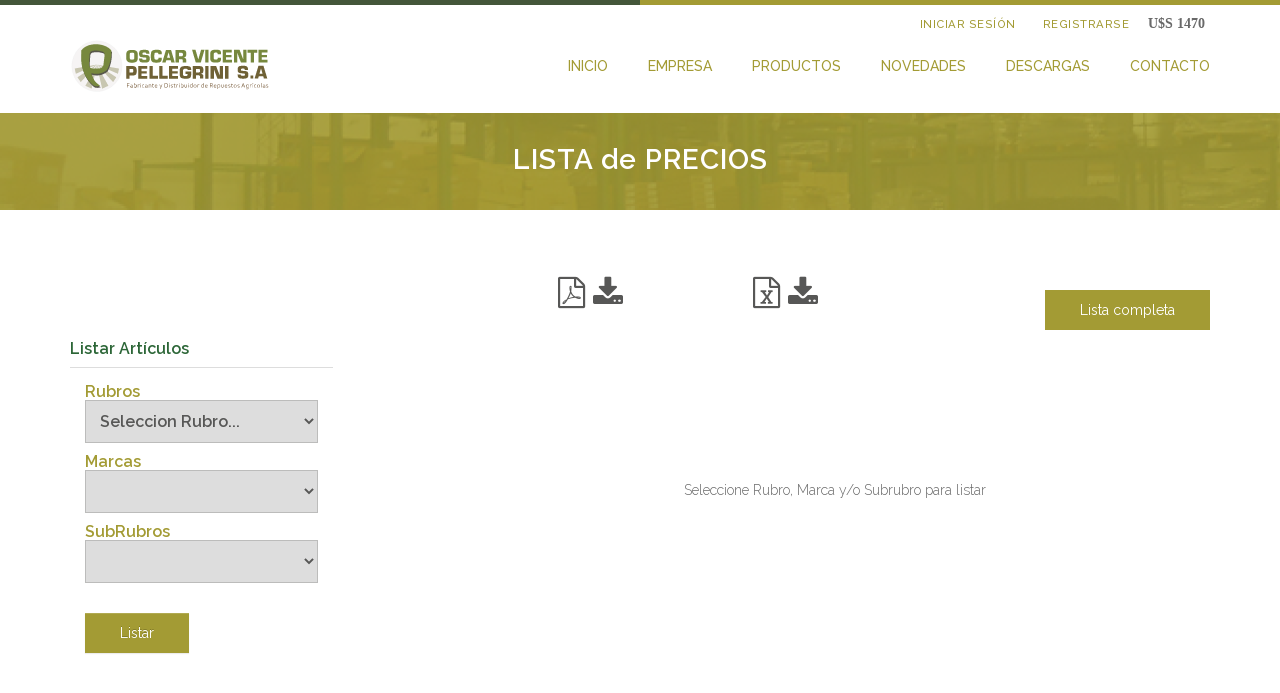

--- FILE ---
content_type: text/html; charset=UTF-8
request_url: https://pellegrinioscarv.com.ar/listaprecios
body_size: 6488
content:
<!doctype html>
<html lang="es" aa2>
<head>
	<meta charset="utf-8">

	<base href="https://pellegrinioscarv.com.ar/"/>

	<title>Oscar V. Pellegrini</title>
	<meta name="viewport" content="width=device-width, initial-scale=1.0, maximum-scale=1.0, user-scalable=no">
	<link rel="shortcut icon" href="site/img/project/favicon.png">

	<meta name="description" content="Oscar V. Pellegrini">
	<meta name="author" content="Diseenio.com.ar">
	<meta name="copyright" content="Diseenio.com.ar">
	<meta name="robots" content="index,follow">

	<!--BOOTSTRAP-->
	<link rel="stylesheet" media="screen, handheld" href="site/js/project/bootstrap/css/bootstrap-theme.css">
	<link rel="stylesheet" media="screen, handheld" href="site/js/project/bootstrap/css/bootstrap.css">
	<link rel="stylesheet" media="screen, handheld" href="site/js/project/bootstrap/css/font-awesome.min.css">

	<!-- BXSLIDER -->
	<link href="site/js/project/bxslider/css/jquery.bxslider.css" rel="stylesheet" type="text/css" media="screen, handheld"/>

	<!--WOW-->
	<link rel="stylesheet" media="screen, handheld" href="site/js/project/wow/css/animate.css">

	<!--iOS 7 Fonts-->
	<link rel="stylesheet" media="screen, handheld" href="site/fonts/ios7/icon.css">

	<!--GOOGLE FONT-->
	<link href="https://fonts.googleapis.com/css?family=Raleway:300,400,400i,500,600,700,700i&amp;subset=latin-ext" rel="stylesheet">

	<!--CSS-->
	<link rel="stylesheet" media="screen, handheld" href="site/css/project/style.css">
	
	<meta name="google-site-verification" content="PDKr19OMDizVWo5MISKLpmAzHRe_AfIkrbRljSQBLWs" />

	<!-- Global site tag (gtag.js) - Google Analytics -->
	<script async src="https://www.googletagmanager.com/gtag/js?id=UA-83921781-1"></script>
	<script>
	  window.dataLayer = window.dataLayer || [];
	  function gtag(){dataLayer.push(arguments);}
	  gtag('js', new Date());
	
	  gtag('config', 'UA-83921781-1');
	</script>

	<!--[if lt IE 9]>
        <script src="https://html5shim.googlecode.com/svn/trunk/html5.js"></script>
        <![endif]-->
</head>

<body id="arriba">
	
	<!-- Modal Ingresar-->
	<div class="modal fade" id="ingresarModal" tabindex="-1" role="dialog" aria-labelledby="myModalLabel">
		<div class="modal-dialog" role="document">
			<div class="modal-content">
				<div class="modal-header">
					<button type="button" class="close" data-dismiss="modal" aria-label="Close"><span aria-hidden="true">&times;</span></button>
					<h4 class="modal-title" id="myModalLabel">Iniciar Sesión</h4>
				</div>
				
				<form id="login-form" class="footer-contact" data-wow-delay="1.8s">
				
				<div class="modal-body">
					<div class="form-group">
						CUIT:
						<input type="text" name="usuario" id="usuario" class="form-control" placeholder="Ingrese su CUIT sin guiones">
					</div>
					<div class="form-group">
						Clave:
						<input type="password" name="clave" id="clave" class="form-control" placeholder="">
					</div>
					
					<!-- agregar google recaptcha-->

				</div>
				
				<div class="modal-footer">
					<div id="descripcion" class="form-group" style="text-align: left; margin-bottom:-48px;">
						
					</div>
					<script language="javascript">
						function ingresar_login() {
							//alert('zz');
							//setTimeout($('#ingresarModal').modal('hide'), 1000);
							
							//$('#descripcion').text();
							$.post("./site/sections/login.php",{ 
								usuario:  $('#usuario').val(),
								clave:  $('#clave').val()
								},function(data){
									
									//$('#municipio').val('');
									if(data.substring(0,3)=='(*)'){
										//$('#municipio1').text('*');
										//$('#email1').text('*');		
										//alert("Completar Datos.");
										$('#usuario').val('');
										$('#clave').val('');									
										$('#descripcion').text(data);
									} else if (data.substring(0,3)=='@@@'){
										$('#usuario').val('');
										$('#clave').val('');
										$('#descripcion').text('');
										setTimeout($('#ingresarModal').modal('hide'), 1000);
//										
										location.reload();
										
									} else {
										$('#descripcion').text('Error.');
										//$('#descripcion').text(data);
										$('#usuario').val('');
										$('#clave').val('');
									}
//									
//									document.getElementById("btnlogin").disabled = false;
									
								}
							);
						}
					</script>
					
					<!--<button type="button" class="btn btn-primary">Ingresar</button>-->
					<a id="btnlogin" class="btn btn-primary" title="Ingresar" rel="1" onClick="javascript:ingresar_login();"><span>Ingresar</span></a>
					<button type="button" class="btn btn-default" style="float:left; display:none;" id="procesando"><span class="glyphicon glyphicon-refresh glyphicon-refresh-animate"></span> Procesando...</button>
				</div>
				</form>
				
			</div>
		</div>
	</div>
	<!-- /.modal -->

	<!-- Modal Registrar-->
	<div class="modal fade" id="registrarModal" tabindex="-1" role="dialog" aria-labelledby="myModalLabel">
		<div class="modal-dialog" role="document">
			<div class="modal-content">
				<div class="modal-header">
					<button type="button" class="close" data-dismiss="modal" aria-label="Close"><span aria-hidden="true">&times;</span></button>
					<h4 class="modal-title" id="myModalLabel">Registrarse</h4>
				</div>
				
					<form id="contact-form" class="footer-contact" data-wow-delay="1.8s">
						<div class="modal-body">
									<div class="form-group">
										<input type="text" name="name-reg" id="name-reg" class="form-control" placeholder="Nombre">
									</div>
									<div class="form-group">
										<input type="mail" name="email-reg" id="email-reg" class="form-control" placeholder="Email">
									</div>
									<div class="form-group">
										<input type="phone" name="phone-reg" id="phone-reg" class="form-control" placeholder="Teléfono">
									</div>
									<div class="form-group">
										<input type="cuit" name="cuit-reg" id="cuit-reg" class="form-control" placeholder="CUIT sin guiones">
									</div>
									
								<script language="javascript">
									function enviando_reg() {
										$.post("./site/sections/envia_mails.php",{ 
											name:  $('#name-reg').val(),
											email:  $('#email-reg').val(),
											phone:  $('#phone-reg').val(),
											cuit:  $('#cuit-reg').val(),
											tipo: 'R' 
											},function(data){
												//$('#municipio').val('');
												$('#descripcion').text(data);
												if(data.substring(0,3)=='(*)'){
													//$('#municipio1').text('*');
													//$('#email1').text('*');		
													alert("Completar Datos.");									
												} 
												if (data.substring(0,3)=='@@@'){
													$('#name-reg').val('');
													$('#email-reg').val('');
													$('#phone-reg').val('');
													$('#cuit-reg').val('');
													$('#registrarModal').modal('hide');
													alert("Gracias. Nos comunicaremos!");
												}
														
											}
										);
									}
								</script>
										
						<!-- agregar google recaptcha-->

					</div>
					<div class="modal-footer">
						<!--<button type="button" class="btn">Registrar</button>-->
						<a class="btn" title="Registrar" rel="1" onClick="javascript:enviando_reg();"><span>Registrar</span></a>
					</div>
				</form>
			</div>
		</div>
	</div>
	<!-- /.modal -->
	
	
	<!-- Modal Generico -->
	<div class="modal fade" id="genericoModal" tabindex="-1" role="dialog" aria-labelledby="myModalLabel" style="top:99px;">
		<div class="modal-dialog" role="document">
			<div class="modal-content">
				<div class="modal-header">
					<button type="button" class="close" data-dismiss="modal" aria-label="Close"><span aria-hidden="true">&times;</span></button>
					<h4 class="modal-title" id="h4modalTitulo"><span id="modalTitulo">Titu</span></h4>
				</div>
				
				<div class="modal-body">
					<span id="modalcuerpo"></span>
				</div>
				
				<script language="javascript">
					function CerrarModal() {
						setTimeout($('#genericoModal').modal('hide'), 1000);
					}
				</script>
				
				<div class="modal-footer">
					<!--<button type="button" class="btn">Registrar</button>-->
					<a class="btn" title="Registrar" rel="1" onClick="javascript:CerrarModal();"><span>Cerra</span></a>
				</div>
				
			</div>
		</div>
	</div>
	<!-- /.modal generico -->



	<header class="wow fadeIn" data-wow-delay="0.2s">
		<div class="top-border">
			<div class="block"></div>
			<div class="block2"></div>
		</div>
		<div class="top-bar">
			<div class="container">
				<div class="flex">
					<ul class="list-inline">
											<li class="list-inline-item"><a href="#" data-toggle="modal" data-target="#ingresarModal">INICIAR SESÍÓN</a></li>
						<li class="list-inline-item" ><a href="#" data-toggle="modal" data-target="#registrarModal">REGISTRARSE</a></li>
										
											<li class="list-inline-item" style="padding-left:10px; font-family: cursive;" ><strong>U$S 1470</strong></li>
										
					</ul>
				</div>
			</div>
		</div>
		<div class="main-menu">
			<div class="container">
				<div class="flex">
					<a class="brand-img" href="home" id="logo">
                            <img src="site/img/project/logo.svg" class="img-responsive" alt="">
                        </a>
				


					<div class="block">
						<div class="flex">
							<nav id="navbar" class="navbar-collapse collapse">
								<ul class="nav navbar-nav">
									<li><a href="inicio" title="Inicio">INICIO</a>
									</li>
									<li><a href="empresa" title="Empresa">EMPRESA</a>
									</li>
									<li class="dropdown">
										<a class="dropdown-toggle" data-toggle="dropdown" href="#">PRODUCTOS</a>
										<ul class="dropdown-menu">
											<li><a href="agricultura">Agricultura</a>
											</li>
											<li><a href="industrias">Industrias</a>
											</li>
											<li><a href="automotor">Automotor</a>
											</li>
											<li><a href="parques-y-jardines">Parques y Jardines</a>
											</li>
										</ul>
									</li>
																		<li><a href="novedades" title="Novedades">NOVEDADES</a>
									</li>
									<li><a href="descargas" title="Descargas">DESCARGAS</a>
									</li>
									
									<li><a href="contacto" title="Contacto">CONTACTO</a>
									</li>
								</ul>
							</nav>
						</div>
					</div>

					<button type="button" class="navbar-toggle collapsed" data-toggle="collapse" data-target="#navbar" aria-expanded="false" aria-controls="navbar">
                          <span class="sr-only">Toggle navigation</span>
                          <span class="icon-bar"></span>
                          <span class="icon-bar"></span>
                          <span class="icon-bar"></span>
                        </button>
				

				</div>
			</div>
		</div>
	</header><div class="section-header">
	<div class="container">
		<div class="flex">
			<h2>LISTA de PRECIOS</h2>
		</div>
	</div>
</div>
<!--<div class="newsletter search">
	<div class="container flex">
		<div class="block">
			<div class="editor">
				<div class="txt">
					<h2>BÚSQUEDA DE PRODUCTOS</h2>
				</div>
			</div>
		</div>
		<div class="block">
			<form action="" class="form-inline">
				<div class="form-group">
					<input type="search" class="form-control" placeholder="Buscar">
				</div>
				<div class="form-group">
					<button type="submit" class="btn" value="">ENCONTRAR PRODUCTO</button>
				</div>
			</form>
		</div>
	</div>
</div>-->
<script language="javascript">

	function connectAjax(){
		var xmlhttp=false;
		try {
			xmlhttp = new ActiveXObject("Msxml2.XMLHTTP");
		} catch (e) {
			try {
				xmlhttp = new ActiveXObject("Microsoft.XMLHTTP");
			} catch (E) {
				xmlhttp = false;
			}
		}
	
		if (!xmlhttp && typeof XMLHttpRequest!='undefined') {
			xmlhttp = new XMLHttpRequest();
		}
		return xmlhttp;
	}

	function loadAjax(url,divID){
		var framework = document.getElementById(divID);
		ajax=connectAjax();
		ajax.open("GET",url,true);
		ajax.onreadystatechange=function() {
			if (ajax.readyState==4) {
				framework.innerHTML = ajax.responseText;
			} else {
				framework.innerHTML = '<div class="loading"> <img alt="cargando" title="cargando" src="http://pellegrinioscarv.com.ar/listaprecios/images/ajax-loader.gif" /> Cargando...</div>';
			}
		}
		ajax.setRequestHeader("Content-Type", "application/x-www-form-urlencoded");
		ajax.send(null);
	}




	function getMarcas()
	{
		var valorRubro = document.getElementById('rubro').value;
		var marca = document.getElementById('marca');
		$('#marca').html(""); 
		$('#subrubro').html(""); 
		$.ajax({
			type: "POST",
			url: 'site/sections/consulta.php',
			data: {'rubro':valorRubro, 'marca':0, 'subrubro':0, 'dev':'M'},
			success: function(resp){
								
				$('#marca').html(resp);
				$('#subrubro').html("");
			}    
		});

		   
	}
	
	function getSubRubros()
	{
		var subrubro = document.getElementById('subrubro');
		
		var valorRubro = document.getElementById('rubro').value;
		var valorMarca = document.getElementById('marca').value;
	
		$('#subrubro').html(""); 	
	
		$.ajax({
			type: "POST",
			url: 'site/sections/consulta.php',
			data: {'rubro':valorRubro, 'marca':valorMarca, 'subrubro':-1, 'dev':'S'},
			success: function(resp){
				$('#subrubro').html(resp);
			}
		});
		

	}
	
	function H_Buscar()
	{
		var valorRubro = document.getElementById('rubro').value;
		var valorMarca = document.getElementById('marca').value;
		var valorSubRubro = document.getElementById('subrubro').value;
		
		//if(valorRubro > 0 & valorMarca > 0 & valorSubRubro > 0){
		if(valorRubro > 0 ){
			url = 'site/sections/listar_abs.php?id_rubro='+valorRubro+'&id_subrubro='+valorSubRubro+'&id_marca='+valorMarca;
			loadAjax(url,'ContenidoLista');		
			//$('#ContenidoLista').html();
			//alert("Buscar");
		} else {
			$('#modalTitulo').text('Importante!');
			$('#modalcuerpo').text('Seleccione un Rubro para listar!');
			
			$('#genericoModal').modal('show');
		}
	}
	
	
</script>	

<section id="productos">
	<div class="container">
		
		<div class="row">
			<div class="col-sm-3">
				
				<!--
				COD 15 DE BLOG
				
				
				<div class="col-sm-6 col-md-6 col-xs-6">
		            <a href="http://pellegrinioscarv.com.ar/2018/site/img/upload/Descargas/APLICACIONES%20PARA%20COSECHADORAS%20CARLISLE%202017.pdf" class="thumbnail" target="_blank">
					<div class="flex">
						<div class="icon"><i class="fa fa-file-pdf-o" aria-hidden="true"></i></div>
						<h3>Descarga</h3>
						<hr>
						
					</div>
		            </a>
		        </div>
				
				<div class="col-sm-6 col-md-6 col-xs-6">
		            <a href="http://pellegrinioscarv.com.ar/2018/site/img/upload/Descargas/APLICACIONES%20PARA%20COSECHADORAS%20CARLISLE%202017.pdf" class="thumbnail" target="_blank">
					<div class="flex">
						<div class="icon"><i class="fa fa-file-pdf-o" aria-hidden="true"></i></div>
						<h3>Descarga</h3>
						<hr>
						
					</div>
		            </a>
		        </div>-->
				
        	</div>
		
			<div class="col-sm-2">
			</div>

			
			<div class="col-sm-2 col-md-2 col-xs-2">
				<a href="https://pellegrinioscarv.com.ar/site/img/upload/lista-pellegrini-pdf.pdf" class="thumbnail" target="_blank">
					<div class="flex">
						<div class="icon"><i class="fa fa-file-pdf-o" aria-hidden="true"></i>
						<i class="fa fa-download" aria-hidden="true"></i></div>
					</div>
				</a>
			</div>
			
			<div class="col-sm-2 col-md-2 col-xs-2">
				<a href="https://pellegrinioscarv.com.ar/site/img/upload/lista-pellegrini-xls.xls" class="thumbnail" target="_blank">
					<div class="flex">
						<div class="icon"><i class="fa fa-file-excel-o" aria-hidden="true"></i>
						<i class="fa fa-download" aria-hidden="true"></i></div>
					</div>
				</a>
			</div>
			
			
			<div class="col-sm-3" align="right">
				<a href="/listacompleta/listar.php" target="_blank" class="box1 thumbnail1">
					 <span class="btn">Lista completa</span>
				</a>
			</div>						
		</div>
		
		
		<div class="row">
			<div id="sidebar">
				<div class="col-md-3 col-sm-3">
					<div class="panel-group" id="accordion">
						<div id="agriculture" class="panel panel-default">
					 		<div class="panel-heading">
					   			<h4 class="panel-title">
					     			<a data-toggle="collapse" data-parent="#accordion" href="#child-ag" aria-expanded="false" class="collapsed">Listar Artículos</a>
					   			</h4>
					 		</div>
							
							
							<div id="child-ag" class="panel-collapse collapse in" aria-expanded="false">
					   			<div class="panel-body">
									<div id="accordion-blocks">
										<ul>
											<li class="head">
												<h4 class="panel-title active">
				                        			Rubros 
													<select name="rubro" id="rubro" class="campo-buscar-producto" onchange="javascript:getMarcas();">
														<option value="">Seleccion Rubro...</option>
															<option value="18"> ACARREADORES ARMADOS  </option>
															<option value="21"> ACCESORIOS PARA MANGUERAS </option>
															<option value="5"> BATIDORES Y RELACIONADOS </option>
															<option value="1"> CADENAS A RODILLOS </option>
															<option value="4"> CINTAS TRANSPORTADORAS Y RELACIONADOS </option>
															<option value="2"> CORREAS AGRICOLAS E INDUSTRIALES </option>
															<option value="3"> CORREAS AUTOMOTOR </option>
															<option value="7"> DISCOS DENTADOS, PIÃ‘ONES Y MAZAS </option>
															<option value="17"> GRAMPAS Y HERRAMIENTAS PARA CINTAS </option>
															<option value="20"> KITS AUTOMOTOR </option>
															<option value="10"> MANGUERAS Y RELACIONADOS </option>
															<option value="19"> NORIAS ARMADAS </option>
															<option value="6"> POLEAS DE FUNDICION Y RELACIONADOS </option>
															<option value="11"> RPTOS. SIEMBRA - VARIOS DE GOMA </option>
															<option value="8"> SECCIONES/PUNTON Y RELACIONADOS </option>
															<option value="14"> VARIOS DE VARIOS </option>
															<option value="12"> VARIOS P/ACARREADORES Y NORIAS A CADENAS </option>
													</select>
				                    			</h4>	
											</li>
											<li class="head">
												<h4 class="panel-title active">
				                        			Marcas <select name="marca" id="marca" class="campo-buscar-producto" onchange="javascript:getSubRubros();"></select>
				                    			</h4>
											</li>
											<li class="head">
												<h4 class="panel-title active">
				                        			SubRubros <select name="subrubro" id="subrubro" class="campo-buscar-producto" ></select>
				                    			</h4>
											</li>
											<li class="head">
												<a id="btnBuscar" name="btnBuscar" class="btn btn-primary" title="Listar" rel="1" onclick="javascript:H_Buscar();" ><span>Listar</span></a>
											</li>
										</ul>
									</div>
								</div>
							</div>
							
							<!--<div id="child-ag" class="panel-collapse collapse in" aria-expanded="false">
					   			<div class="panel-body">
									<div id="accordion-blocks">
				        				<ul>	
											<li class="head">
				                    			<h4 class="panel-title active">
				                        			Siembra <i class="fa fa-angle-down" aria-hidden="true"></i>
				                    			</h4>
				                    			<div class="block" style="display: block;">
				                       				<div class="editor">
				                            			<ul>
				                                            <li>
																<div class="editor">
																	<ul>
																		<li><a href="#">Cadenas Uno</a></li>
																		<li><a href="#">Cadenas Dos</a></li>
																	</ul>
																</div>
															</li>
				                                            <li><a href="#">Cadenas Dos</a></li>
				                                        </ul>
				                        			</div>
							                    </div>
							                </li>
				                            <li class="head">
				                    			<h4 class="panel-title">
				                        			Siembra <i class="fa fa-angle-down" aria-hidden="true"></i>
				                    			</h4>
				                    			<div class="block" style="display: block;">
				                       				<div class="editor">
				                            			<ul>
				                                            <li><a href="#">Cadenas Uno</a></li>
				                                            <li><a href="#">Cadenas Dos</a></li>
				                                        </ul>
				                        			</div>
							                    </div>
							                </li>
							                <li class="head">
				                    			<h4 class="panel-title">
				                        			Siembra <i class="fa fa-angle-down" aria-hidden="true"></i>
				                    			</h4>
				                    			<div class="block" style="display: block;">
				                       				<div class="editor">
				                            			<ul>
				                                            <li><a href="#">Cadenas Uno</a></li>
				                                            <li><a href="#">Cadenas Dos</a></li>
				                                        </ul>
				                        			</div>
							                    </div>
							                </li>
							                <li class="head">
				                    			<h4 class="panel-title">
				                        			Siembra <i class="fa fa-angle-down" aria-hidden="true"></i>
				                    			</h4>
				                    			<div class="block" style="display: block;">
				                       				<div class="editor">
				                            			<ul>
				                                            <li><a href="#">Cadenas Uno</a></li>
				                                            <li><a href="#">Cadenas Dos</a></li>
				                                        </ul>
				                        			</div>
							                    </div>
							                </li>
							                <li class="head">
				                    			<h4 class="panel-title">
				                        			Siembra <i class="fa fa-angle-down" aria-hidden="true"></i>
				                    			</h4>
				                    			<div class="block" style="display: block;">
				                       				<div class="editor">
				                            			<ul>
				                                            <li><a href="#">Cadenas Uno</a></li>
				                                            <li><a href="#">Cadenas Dos</a></li>
				                                        </ul>
				                        			</div>
							                    </div>
							                </li>
				                    	</ul>
				    				</div>
					   			</div>
							</div>-->
						</div>
					</div>
				</div>
				
				<div class="col-md-offset-1 col-md-8 col-sm-9">
				 					
				  <div id="ContenidoLista">
					  <div class="col-sm-12" align="center" style="margin-top:150px;">
							Seleccione Rubro, Marca y/o Subrubro para listar						</div>
						<!--<div class="col-sm-12" align="center">
							<img src="site/img/project/logo.svg" alt="" height="80px">
						</div>-->
					
									</div>
					
				</div> <!--contenido Lista-->
				
				
				
			</div>
		</div>
	</div>
</section><footer id="footer">
	<div class="footer-top">
		<div class="container">
			<div class="row">
				<div class="col-md-4 col-sm-4">
					<div class="editor">
						<div class="txt">
						
							<h4>SOBRE NOSOTROS</h4>
							<p>La firma Oscar Vicente Pellegrini S.A es una empresa familiar dedicada a
 la distribuciÃ³n de repuestos agrÃ­colas e industriales. Se
 encuentra ubicada en la ciudad de Firmat (Capital Provincial de la 
Maquinaria AgrÃ­cola), provincia de Santa Fe.</p>
						</div>
						<div class="img">
							<!--<a href="#">
								<img src="site/img/project/data-fiscal.png" alt="">
							</a>-->
							<a href="https://qr.afip.gob.ar/?qr=T14Q9WJptJAoiBbbSvYG2Q,," target="_F960AFIPInfo">
								<img src="https://www.afip.gob.ar/images/f960/DATAWEB.jpg" border="0" class="colorbox-manual">
							</a>
						</div>
					</div>
				</div>
				<div class="col-md-4 col-sm-4">
					<div class="editor">
						<div class="txt">
							<h4>DATOS DE CONTACTO</h4>
							<ul>
								<li><a href="https://goo.gl/maps/uUUL2uDkU3mrEjBh7" target="_blank">Avda. 9 de Julio 1532 (CP: 2630)</a></li>
								<li><a href="https://goo.gl/maps/uUUL2uDkU3mrEjBh7" target="_blank">Firmat (Santa Fe) Argentina</a></li>
								
								
							</ul>
							<ul class="tels">
								<li>Tel. Fax:</li>
								<li>54 3465 425566</li>
								<li>54 3465 420913</li>
								<li>54 3465 424015</li>
								<li></li>
								<li>Fax Gratis: 0800 - 4440210</li>
							</ul>
							<ul>
								<li>info@pellegrinioscarv.com.ar</li>
								<li>pedidos@pellegrinioscarv.com.ar</li>
							</ul>
							<ul class="list-inline">
								<li><a href="https://www.facebook.com/oscarvpellegrini/" target="_blank"><i class="fa fa-facebook" aria-hidden="true"></i></a></li>
								<li><a href="https://www.instagram.com/oscarvicentepellegrini/" target="_blank"><i class="fa fa-instagram" aria-hidden="true"></i></a></li>
								<!--<li><a href="#"><i class="fa fa-twitter" aria-hidden="true"></i></a></li>-->
							</ul>
						</div>
					</div>
				</div>
				<div class="col-md-4 col-sm-4">
					<div class="editor">
						<div class="txt">
							<h4>COMUNICATE CON NOSOTROS</h4>
							<!--<form action="" class="footer-contact">-->
							<form id="contact-form2" class="footer-contact" data-wow-delay="1.8s">
								<div class="form-group">
									<input type="text" name="name-foot" id="name-foot" class="form-control" placeholder="Nombre y Apellido">
								</div>
								<div class="form-group">
									<input type="mail" name="email-foot" id="email-foot" class="form-control" placeholder="Email">
								</div>
								<div class="form-group">
									<input type="phone" name="phone-foot" id="phone-foot" class="form-control" placeholder="Teléfono">
								</div>
								<div class="form-group">
									<textarea name="message-foot" id="message-foot" cols="30" rows="5" class="form-control" placeholder="Consulta"></textarea>
								</div>
								<div class="form-group">
							
							<script language="javascript">
								function enviando2() {
									$.post("./site/sections/envia_mails.php",{ 
										name:  $('#name-foot').val(),
										email:  $('#email-foot').val(),
										phone:  $('#phone-foot').val(),
										message:  $('#message-foot').val(),
										tipo: 'P' 
										},function(data){
											//$('#municipio').val('');
											$('#descripcion').text(data);
											if(data.substring(0,3)=='(*)'){
												//$('#municipio1').text('*');
												//$('#email1').text('*');		
												alert("Completar Correo.");									
											} 
											if (data.substring(0,3)=='@@@'){
												$('#name-foot').val('');
												$('#email-foot').val('');
												$('#phone-foot').val('');
												$('#message-foot').val('');
												alert("Envio Exitoso!");
											}
													
										}
									);
								}
							</script>
								
								
									<!--<input type="submit" class="btn" value="ENVIAR">-->
									<a class="btn" title="Enviar" rel="1" onclick="javascript:enviando2();"><span>ENVIAR</span></a>
									<!--<div id="descripcion" style="margin-top:-29px; margin-left:140px;"></div>-->
								</div>
							</form>
						</div>
					</div>
				</div>
			</div>
		</div>
	</div>
	<div class="footer-bottom wow fadeInUp" data-wow-delay="0.5s">
		<div class="container">
			<div class="flex">
				<div class="credit">
					<p>© 2018 <span>Oscar V. Pellegrini S.A.</span></p>
				</div>
				<p>Desarrollo <span><a href="www.hdsoluciones.com.ar" target="_blank">HD Soluciones SRL</a></span></p>
			</div>
		</div>
	</div>
</footer>
<a href="#arriba" class="scroll-alt" title="arriba" id="gotop">
	<i class="fa fa-long-arrow-up" aria-hidden="true"></i>	
</a>

<!--Scripts-->
<!--JQUERY-->
<script type="text/javascript" src="site/js/project/jquery/js/jquery-1.11.3.min.js"></script>

<!--EASING-->
<script type="text/javascript" src="site/js/project/easing/js/jquery.easing.1.3.js"></script>

<!--BOOTSTRAP-->
<script type="text/javascript" src="site/js/project/bootstrap/js/bootstrap.min.js"></script>

<!-- BXSLIDER -->
<script type="text/javascript" src="site/js/project/bxslider/js/jquery.bxslider.min.js"></script>

<!--STICK EM UP-->
<script type="text/javascript" src="site/js/project/stickemup/js/stickEmUp.js"></script>

<!--WOW-->
<script type="text/javascript" src="site/js/project/wow/js/wow.min.js"></script>

<!--GLOBAL-->
<script type="text/javascript" src="site/js/project/global.js"></script>

<!-- GOOGLE MAP -->
<script type='text/javascript' src='https://maps.google.com/maps/api/js?key=AIzaSyB_Kxv1UBevgt8s9L15o0woUsVRk0P1ahE'></script>

    </body>
</html>

--- FILE ---
content_type: text/css
request_url: https://pellegrinioscarv.com.ar/site/fonts/ios7/icon.css
body_size: 134
content:
/*  iOS7-icon-font
 *  (c) 2014 AKIRA-MIAYEK
 *
 *  jQuery.expandAccordion is freely distributable under the terms of an MIT-style license.
 *
 *--------------------------------------------------------------------------*/

@font-face {
  font-family: 'ios7-icon';
  src: url('fonts/ios7-icon.woff') format('woff');
  font-weight: normal;
  font-style: normal;
}

h2  {
  clear: both;
  margin-top: 1em;
}
.item {
  width: 280px;
  float: left;
}

.icon {
  display: inline-block;
  font-size: 32px;
  font-family: 'ios7-icon';
  margin-right: 20px;
  -webkit-text-rendering: geometricPrecision;
  -moz-text-rendering: geometricPrecision;
  -ms-text-rendering: geometricPrecision;
  -o-text-rendering: geometricPrecision;
  text-rendering: geometricPrecision;
  -webkit-font-smoothing: antialiased;
  -moz-font-smoothing: antialiased;
  -ms-font-smoothing: antialiased;
  -o-font-smoothing: antialiased;
  font-smoothing: antialiased;
}


.text {
  font-size: 18px;
  line-height: 32px;
  margin-right: 20px;
}

.name {
  font-size: 24px;
  line-height: 32px;
}




--- FILE ---
content_type: text/css
request_url: https://pellegrinioscarv.com.ar/site/css/project/style.css
body_size: 5606
content:
/*----------- CSS by Diseenio 2018 -----------*/
/*-----------start KEYFRAMES-----------*/
/*start RESET*/
@-webkit-keyframes reset {
    0% {opacity: 0;}
    100% {opacity: 0;}
}
@-moz-keyframes reset {
    0% {opacity: 0;}
    100% {opacity: 0;}
}
@-o-keyframes reset {
    0% {opacity: 0;}
    100% {opacity: 0;}
}
@keyframes reset {
    0% {opacity: 0;}
    100% {opacity: 0;}
}
/*end RESET*/

/*start STICK*/
@-webkit-keyframes stick {
    0% {top: -100%;}
    100% {top: 0;}
}
@-moz-keyframes stick {
    0% {top: -100%;}
    100% {top: 0;}
}
@-o-keyframes stick {
    0% {top: -100%;}
    100% {top: 0;}
}
@keyframes stick {
    0% {top: -100%;}
    100% {top: 0;}
}
/*end STICK*/

/*start FADE IN*/
@-webkit-keyframes fade-in {
    0% {opacity: 0;}
    50% {opacity: 0;}
    100% {opacity: 1;}
}
@-moz-keyframes fade-in {
    0% {opacity: 0;}
    50% {opacity: 0;}
    100% {opacity: 1;}
}
@-o-keyframes fade-in {
    0% {opacity: 0;}
    50% {opacity: 0;}
    100% {opacity: 1;}
}
@keyframes fade-in {
    0% {opacity: 0;}
    50% {opacity: 0;}
    100% {opacity: 1;}
}
/*end FADE IN*/
/*-----------end KEYFRAMES-----------*/
/*-----------start GLOBALS-----------*/
html {
    -webkit-text-size-adjust: 100%;
    -moz-text-size-adjust: 100%;
    -ms-text-size-adjust: 100%;
    -webkit-font-smoothing: antialiased !important;
    -moz-font-smoothing: antialiased !important;
    font-smooth: antialiased !important;
    -webkit-text-size-adjust: none;
    font-smooth: always !important;
    -webkit-font-smooth: always !important;
    -moz-font-smooth: always !important;
    text-rendering: optimizeLegibility !important;
    -moz-osx-font-smoothing: grayscale;
}

body{
    padding-top: 170px;
    font-size: 14px;
    -webkit-animation: reset, fade-in 2s 1 ease;
    -moz-animation: reset, fade-in 2s 1 ease;
    background:#ffffff;
    color:#696969;
    outline: none;
    -webkit-animation: reset, fade-in 2s 1 ease;
    -moz-animation: reset, fade-in 2s 1 ease;
    animation: reset, fade-in 2s 1 ease;
    -o-animation: reset, fade-in 2s 1 ease;
    font-family: 'Raleway', sans-serif;
    font-weight: 300;
    font-style: normal;
}

*{
    outline: none
}

a{
    color:#575756;
    text-decoration: none;
    transition:All 0.5s ease;
    -webkit-transition:All 0.5s ease;
    -moz-transition:All 0.5s ease;
    -o-transition:All 0.5s ease;
}

a:hover, a:active, a.active, a:focus{
    color: #a39b34;
    text-decoration: none;
}

p{
    line-height: 25px;
    margin: 0px;
    padding: 0px;
}
    .txt p{
        margin-bottom: 20px;
        letter-spacing: 1px;
    }
    p span{
        color: #a39b34;
        font-weight: bold;
    }

strong{
    font-weight: 700;
}

ul{
    padding: 0;
    list-style: none;
    margin: 0
}
h1, h2, h3, h4, h5, h6, .h1, .h2, .h3, .h4, .h5, .h6{
    margin:0px;
    padding: 0px;
    font-weight: 600;
}
    .title h2{
        color:#44563a;
    }
h1,.h1{
    font-size: 3.1em;
}
h2, .h2{
    font-size: 2.1em;
}
    .txt h2{
        margin-bottom: 20px;
    }
    h2 span{
        font-weight: 300;
    }
h3,.h3{
    font-size: 1.2em;
    font-weight: 700;
}
    h3 span{
        font-weight: 300;
    }
.txt h4{
    font-weight: 600;
    letter-spacing: 1px;
    font-size: 0.75em;
}
.txt h2{
    color:#0f8d45;
    margin:0;
}

/*Inputs Form*/
.form-group {
    margin-bottom: 20px;
}

input,
textarea,
.form-control,
select{
    border:none;
    border: 1px solid rgba(146,146,145,0.45)!important;
    width: 100%;
    padding: 10px;
    height: auto;
    color:#575756;
    outline: none;
    box-shadow: none;
    border-radius: 0px;
}
textarea{
    resize: none;
}
    .file-caption .file-caption-name{
        margin: 0;
        border: none!important;
        padding: 0;
    }
textarea{
    padding-bottom: 60px;
}
input:focus,
textarea:focus,
select:focus,
.form-control:focus,
.form-control:active,
input:active,
textarea:active,
select:active{
    border-bottom: 1px solid rgba(15,141,69,0.8)!important;
    outline: none!important;
    box-shadow: none;
}
button{
    transition:All 0.2s ease;
    -webkit-transition:All 0.2s ease;
    -moz-transition:All 0.2s ease;
    -o-transition:All 0.2s ease;
}
section{
    padding: 60px 0px;
}

/* Modal ingresar y registrarse */
#ingresarModal, #registrarModal {
	z-index: 99999 !important;
}

/* Márgenes y Espaciados*/
.no-margin{
    margin:0!important;
}
.content{
    padding:50px 0;
}

/* Navbar Toggle Icon Bar*/
.navbar-toggle .icon-bar {
    width: 30px;
    height: 4px;
    border-radius: 0px;
}
.navbar-toggle .icon-bar{
    background-color: #a39b34;
}
/* end Navbar Toggle Icon Bar*/

/*----start Buttons Style----*/
.btn:focus,
.btn:active{
    outline: none;
    border:none;
    box-shadow: none;
}
.btn{
    border-radius: 0;
    padding: 10px 35px;
    border:none;
    margin-top: 20px;
    background:#a39b34;
    color:#fff;
}
    .btn:hover{
        background:#44563a;
        color:#fff;
    }
/*-----end Buttons Style----*/

/*start BXSLIDER*/
.bx-wrapper{
    margin: 0 auto;
}
    .bx-wrapper img{
        width: 100%;
    }
    .bx-wrapper .bx-viewport{
        border: none;
        box-shadow: none;
        -webkit-box-shadow: none;
        -moz-box-shadow: none;
        padding: 0;
        left:0;
        background-color: transparent;
    }
    /* Slide Controls */
    .bx-wrapper .bx-controls-direction a{
        width: 70px;
        height: 52px;
    }
        .bx-wrapper .bx-prev {
            left: 0;
            background: url(../../img/project/internal-controls.png) no-repeat 10px -60px;
        }
            .bx-wrapper .bx-prev:hover {
                background-position: 10px -3px;
            }
        .bx-wrapper .bx-next {
            right: 0;
            background: url(../../img/project/internal-controls.png) no-repeat -60px -60px;
        }
            .bx-wrapper .bx-next:hover {
                background-position: -60px -3px;
            }
    /*Slide Pager*/
    .bx-wrapper .bx-pager.bx-default-pager a{
        width: 13px;
        height: 13px;
        background: #fff;
        border-radius: 100%;
        -webkit-border-radius: 100%;
        -moz-border-radius: 100%;
        background: transparent;
        border:1px solid #040404;
    }
        .bx-wrapper .bx-pager.bx-default-pager a:hover,
        .bx-wrapper .bx-pager.bx-default-pager a.active{
            background: #a39b34; /*#fff;*/
            border-color: #00000; /*#fff;*/
        }
    .bx-wrapper .bx-pager{
        bottom: -12px;
    }
/*end BXSLIDER*/
/*start SPIN*/
@-moz-keyframes spin {
    0% { -moz-transform:rotate(0deg); }
    100% { -moz-transform:rotate(360deg); }
}
@-webkit-keyframes spin {
    0% { -webkit-transform:rotate(0deg); }
    100% { -webkit-transform:rotate(360deg); }
}
/*end SPIN*/
#developer{
    display: block;
    width: 32px;
    height: 32px;
    opacity:0.4
}
    #developer img{
        width: 32px;
        height: 32px;
    }
#developer:hover{
-webkit-animation-name:spin;
  -webkit-animation-duration:500ms;
  -webkit-animation-iteration-count:1;
  -webkit-animation-timing-function:ease-out;
  -moz-transform:spin(360deg) scale(1);
  -moz-transition-duration:500ms;
  -moz-transition-timing-function: ease-out;
  opacity:1;
  filter: alpha(opacity = 100);
}
/*start FLEX*/
.flex{
   display: -webkit-box;
   display: -moz-box;
   display: -ms-flexbox;
   display: -webkit-flex;
   display: flex;
   flex-direction: row;
   -webkit-flex-direction: row;
   -moz-flex-direction: row;
   flex-wrap: wrap;
   -webkit-flex-wrap: wrap;
   -moz-flex-wrap: wrap;
   justify-content: space-between;
   -webkit-justify-content: space-between;
   -moz-justify-content: space-between;
   align-items: center;
   -moz-align-items: center;
   -webkit-align-items: center;
}
/*end FLEX*/

/* GoTop */
#gotop{
    position: fixed;
    bottom: 10%;
    right: 30px;
    display: inline-block;
    padding: 7px 15px;
    text-align: center;
    color: #fff;
    border:1px solid #fff;
    background: rgba(0,0,0,0.85);
    font-size: 1.1em;
    margin:0;
    display: none;
    z-index: 999;
}
#gotop:hover{
    background: rgba(0,0,0,1);
}
    #gotop span.icon{
       font-size: 1.3em;
       margin:0;
    }
/* end GoTop */

.img img{
    width: 100%;
}
/*-----------end GLOBALS-----------*/

/*-----------start LAYOUT-----------*/
/*----start HEADER----*/
header{
    width: 100%;
    background: #fff;
    z-index: 9999!important;
    position: fixed;
    top: 0;
    left: 0;
}
/*Top Border*/
.top-border{
    display: block;
    width: 100%;
    height: 5px;
}
    .top-border .block{
        width: 50%;
        height: 100%;
        background-color: #44563a;
        float: left;
    }
    .top-border .block2{
        width: 50%;
        height: 100%;
        background-color: #a39b34;
        float: left;
    }
/*Top Bar*/
.top-bar{
    display: block;
    padding: 8px 0 5px;
}
    .top-bar .lang li:last-child{
        padding-left: 0;
    }
        .top-bar ul li:first-child:after{
            content: '|';
            color:#fff;
            margin-left: 10px;
        }

            .top-bar ul li a{
                font-size: 0.8em;
                line-height: 0;
                font-weight: 500;
                letter-spacing: 0.5px;
                color:#a39b34;
            }
                .top-bar ul li:last-child a{
                    color:#44563a;
                }
                .top-bar ul li a:hover,
                .top-bar ul li a:focus{
                    opacity: 0.7;
                }
    .top-bar .flex{
        justify-content: flex-end;
        -webkit-justify-content:flex-end;
        -moz-justify-content:flex-end;
    }
/*Main Menu*/
header .main-menu{
    padding: 0 0 20px;
}
    header .main-menu .flex{
        justify-content: space-between;
        -webkit-justify-content:space-between;
        -moz-justify-content:space-between;
    }
    header .main-menu .brand-img img{
        width: 150px;
    }
/*Navbar*/
#navbar{
    margin-bottom: 0px;
    padding-right: 0px;
    border: none;
}
#navbar ul {
	margin: 7.5px 0px;
}
#navbar ul li a{
	background: transparent;
	color: #a39b34;
	padding: 0px;
	margin-left: 40px;
	font-weight: 500;
	border-radius: 0;
	transition:All 0.5s ease;
	-webkit-transition:All 0.5s ease;
	-moz-transition:All 0.5s ease;
	-o-transition:All 0.5s ease;
	text-shadow: none;
}
/*#navbar ul li:first-child a{
	margin-left: 0;
}*/
#navbar ul li a:hover, #navbar ul li a:active, #navbar ul li a.active{
	color:#44563a;
}
/*--Sticky Header--*/
header .main-menu.stickEmUp {
    background: #fff;
    position: fixed;
    width: 100%;
    left: 0;
    top:0;
    border-bottom: 2px solid #44563a;
    z-index: 99999!important;
    padding: 10px 0;
    transition:All 0.2s ease;
    -webkit-transition:All 0.2s ease;
    -moz-transition:All 0.2s ease;
    -o-transition:All 0.2s ease;
    -webkit-animation: stick 1s 1 ease;
    -moz-animation: stick 1s 1 ease;
    animation: stick 1s 1 ease;
    -o-animation: stick 1s 1 ease;
}
    header .main-menu.stickEmUp .brand-img{
        display: block;
    }
        header .main-menu.stickEmUp .brand-img img{
            width:160px;
        }
/*--start Dropdown--*/
.dropdown-menu{
    border:none;
    border-radius: 0;
    top:40px;
}
    #navbar .dropdown-menu li a{
        margin:0;
        padding:10px;
    }
        #navbar .dropdown-menu li a:hover{
            background:#a39b34;
            color:#fff;
        }
/*--end Dropdown--*/
/*----end HEADER----*/

/*----start FOOTER----*/
/*start Footer Top*/
footer{
    padding:80px 0 0;
    background-image: url(../../img/project/footer.jpg);
    background-repeat: no-repeat;
    background-size: cover;
    color:#fff;
    background-attachment: fixed;
}
footer .txt h4{
    color:#a39b34;
    margin-bottom: 30px;
    font-size: 1em;
}
    footer .txt ul{
        margin-bottom: 30px;
    }
    footer a{
        color:#fff;
    }
        footer a i.fa{
            font-size: 1.5em;
            margin-right: 20px;
        }
            footer a:hover{
                color:#a39b34;
            }
    footer .img img{
        width: 50px;
    }
footer .form-control{
    padding:10px;
}
footer .form-group{
    margin-bottom: 10px;
}
footer form .btn{
    width: auto;
    margin-top:0;
    background-color:#a39b34;
    color:#fff;
}
    footer form .btn:hover{
        background-color:#fff;
        color:#a39b34;
    }
/*Copyright*/
.footer-bottom{
    background: #323d2c;
    padding: 15px 0;
    color: #fff;
    font-size: 0.9em;
    margin-top: 50px;
}
    .footer-bottom span a{
        color:#a39b34;
    }
        .footer-bottom span a:hover{
            opacity: 0.7;
        }
/*end Footer Bottom*/
/*----end FOOTER----*/
/*-----------end LAYOUT-----------*/

/*----start HOME----*/
/*Main Slide*/
section.slide-home{
    width: 100%;
    padding:0;
}
    .slide-home .bxslider li{
        background-position: top center;
        background-size: cover;
        height: 300px;
        text-align: center;
        color: #fff;
        background-color:rgba(0,0,0,0.5);
        background-blend-mode: multiply;
        -moz-background-blend-mode: multiply;
    }
        .slide-home .bxslider li .container{
                height: 100%;
            }
            .slide-home .bxslider li .container .flex{
                justify-content: center;
                -webkit-justify-content:center;
                -moz-justify-content:center;
                flex-direction: column;
                -webkit-flex-direction:column;
                -moz-flex-direction:column;
                height: 100%;
            }
                .slide-home .bxslider li .editor{
                    padding:0 180px;
                }
                    .slide-home .bxslider li h2{
                        font-weight: 700;
                        font-size: 2.5em;
                        color: #fff;
                        margin-bottom: 0px;
                    }
/*----start Banner----*/
.banner{
    background:#a39b34;
    padding:30px 0;
    text-align: center;
    color:#fff;
    letter-spacing: 1px;
}
/*----end Banner----*/
/*----start Discover----*/
.discover{
    position: relative;
}
    .discover img{
        width: 100%;
        margin-bottom: 15px;
    }
    .discover .txt{
        padding-top: 180px;
    }
        .discover .txt h5{
            letter-spacing: 1px;
            color:#a39b34;
        }
        .discover .txt h3{
            font-size: 3em;
            font-weight: 600;
        }
    .discover hr{
        border-color:#a39b34;
        width: 20%;
        margin-right: 0;
    }
.discover .editor{
    position: relative;
}
    .dos .mask{
        background-color: #dd7128
    }
    .tres .mask{
        background-color: #3048a0
    }
    .cuatro .mask{
        background-color: #ff2229
    }
    .mask{
        width: 100%;
        height: 100%;
        padding:5%;
        background-color: #2c6637;
        mix-blend-mode: multiply;
        position: absolute;
        top: 0;
        left: 0;
    }
        .text-mask{
            width: 100%;
            height: 100%;
            position: absolute;
            top: 0;
            left: 0;
            color:#fff;
            padding:20px;
        }
            .text-mask .flex{
                height: 100%;
                justify-content: flex-start;
                -webkit-justify-content: flex-start;
                -moz-justify-content: flex-start;
                align-items: flex-end;
                -webkit-align-items: flex-end;
                -moz-align-items: flex-end;
            }
    .hover{
        opacity: 0;
        transition:All 0.5s ease;
        -webkit-transition:All 0.5s ease;
        -moz-transition:All 0.5s ease;
        -o-transition:All 0.5s ease;
    }
        .editor .img:hover .hover{
            opacity: 0.8;
            transition:All 0.5s ease;
            -webkit-transition:All 0.5s ease;
            -moz-transition:All 0.5s ease;
            -o-transition:All 0.5s ease;
        }
/*----end Discover----*/
/*----start Categorias Home----*/
.categorias-home{
    background-color: rgba(239,232,218,0.2)
}
.title{
    text-align: center;
    margin-bottom: 70px;
}
.categorias-home .editor{
    margin-bottom: 50px;
}
/*----end Categorias Home----*/
/*----start slide home----*/
.banner-slide{
    background:#f3ead4;
    padding:20px 0;
}
/*----end slide home----*/
/*----start News Home----*/
.thumbnail{
    border-radius: 0;
    -webkit-border-radius: 0;
    -moz-border-radius: 0;
    border: none;
    box-shadow:none;
    text-shadow: none;
    -webkit-text-shadow: none;
    -moz-text-shadow: none;
    padding: 0;
    background: transparent;
    position: relative;
    overflow: hidden;
    margin-bottom: 0px;
    transition:All 0.5s ease;
    -webkit-transition:All 0.5s ease;
    -moz-transition:All 0.5s ease;
    -o-transition:All 0.5s ease;
    text-align: center;
}
    .thumbnail img{
        margin-bottom: 20px;
    }
    .thumbnail p{
        margin-top:15px;
    }
    .thumbnail:hover img{
        opacity: 0.7;
    }
    .thumbnail:hover h3{
        color:#575756;
        opacity: 0.8;
    }
    .bottom-section{
        padding-top:60px;
    }
/*----end News Home----*/
/*----end HOME----*/

/*----start Section Header----*/
.agricultura.section-header{
    background-image: url(../../img/upload/head-agricultura.jpg);
}
.industrias.section-header{
    background-image: url(../../img/upload/head-industrias.jpg);
}
.automotor.section-header{
    background-image: url(../../img/upload/head-automotor.jpg);
}
.parques.section-header{
    background-image: url(../../img/upload/head-parques.jpg);
}
.section-header{
    height: 100px;
    background-image: url(../../img/project/top.png);
    background-repeat: no-repeat;
    color:#fff;
}
    .section-header .container{
        height: 100%;
    }
        .section-header .container .flex{
            height: 100%;
            justify-content: center;
            -webkit-justify-content:center;
            -moz-justify-content:center;
        }
            .section-header h2{
                font-size: 2em;
                font-weight: 600;
                line-height: 0;
                letter-spacing: 1px;
            }
/*----end Section Header----*/
/*----start Empresa----*/
.light-back{
    background-color: rgba(239,232,218,0.2);
}
.middle-back{
    background:#f3ead4;
}
.center{
    text-align: center;
}
.banner-slide.empresa{
    padding:30px 0;
}
.txt h4{
    color:#a39b34;
    letter-spacing: 2px;
    font-size: 1em;
}
.txt h2{
    color:#44563a;
}
#empresa .txt h2{
    margin:10px 0 30px;
}
#gallery{
    padding-top: 20px;
}
#gallery img{
    margin-bottom: 30px;
}
.gallery-title{
    padding: 50px 0 30px;
}
#gmap{
    width: 100%;
    height: 480px;
}
.banner-slide.title{
    margin:0;
}
.newsletter{
    padding:50px 0;
    color:#fff;
    background:#a39b34;
}
    .newsletter h3,
    .newsletter h4{
        color:#fff;
    }
        .newsletter .btn{
            margin:0;
            background-color: #44563a;
        }
        .newsletter input.form-control{
            background:#fff;
            border:none;
            margin-right: 20px;
            min-width: 280px;
            padding-left: 20px;
        }
/*----end Empresa----*/
/*----start Productos----*/
.search{
    background-color: #f2f2f2;
    padding:30px 0;
}
    .search .txt h2{
        color:#a39b34;
        font-size: 1.5em;
    }
    .search .btn{
        background:#a39b34;
    }
        .search .btn:hover{
            background-color:#fff;
            color:#a39b34;
        }
.products-list a.thumbnail{
    margin-bottom: 40px;
}
/*----start sidebar----*/
.panel-group .panel{
    border: none;
    box-shadow: none;
}
    .panel-default > .panel-heading {
        padding-left: 0;
        background-color: transparent;
        border: none;
        background-image: none;
    }
        .head .block ul li{
            padding: 10px 0 5px 30px;
        }
        li.head + li.head{
            margin-top: 10px;
        }
#agriculture .panel-title a{
    color:#2c6637;
}
#industry .panel-title a{
    color:#af2229;
}
#cars .panel-title a{
    color:#3048a0;
}
#parks .panel-title a{
    color:#dd7128;
}
li.head h4{
    color:#696969;
}
    li.head h4.active{
        color:#a39b34;
    }
/*----end sidebar----*/

/*----start Tabla----*/
#productos .titulo-producto {
	margin-bottom: 15px;
}
#productos table {
	border:solid 2px;
}
#productos .tabla-titulo{
	background: #a39b34;
	color:#fff;
}

#productos .tabla-subtitulo{
	background: #696969;
	color:#fff;
}


/*----end Tabla----*/

/*----end Productos----*/
/*----start Descargas----*/
.download .thumbnail .flex{
    flex-direction: column;
    -webkit-flex-direction: column;
    -moz-flex-direction: column;
    justify-content: center;
    -webkit-justify-content: center;
    -moz-justify-content: center;
}
    .download .thumbnail hr{
        width: 60%;
        margin-bottom: 0;
        border-color:#a39b34;
    }
    .download .thumbnail h3{
        font-size: 1.5em;
        margin-bottom: 10px;
        color:#44563a;
    }
    .download .thumbnail h4{
        color:#696969;
        font-weight: 300;
        font-style: italic;
    }
    .download .thumbnail .icon i{
        font-size: 2.2em;
        color:#44563a;
        margin-bottom: 20px;
    }
    .icon{
        margin:0;
    }
/*----end Descargas----*/
/*----start Contacto----*/
#contact h2{
    color:#44563a;
}
.contact-form form{
    margin-top:30px;
}
.contact-form form ul{
    margin: 0;
}
.contact-form form ul li{
    width: 45%;
    padding:0;
}
.data-contact{
    margin-top:30px;
}
    .data-contact ul{
        padding-left: 30px;
        margin-bottom: 20px;
        font-size: 1.1em;
        position: relative;
    }
        .data-contact ul li:nth-child(1){
            color:#44563a;
            font-weight: 500;
        }
        .data-contact ul:before{
            content:'\f095';
            color:#44563a;
            font-size: 1.3em;
            position: absolute;
            left:0;
            top:0;
            font-family: 'Fontawesome';
        }
            .data-contact ul.email:before{
                content:'\f0e0';
                font-size: 1.2em;
                left:-3px;
                top:0;
            }
            .data-contact ul.address:before{
                content:'\f041';
                font-size: 1.4em;
                left:0;
                top:0;
            }
/*----end Contacto----*/
/*----start Novedades----*/
.news-list .thumbnail{
    margin-bottom: 40px;
}
/*----end Novedades----*/
/*----start Detalle Novedades----*/
.date-top{
    color:#44563a;
    font-weight: 600;
}
    .date-top hr{
        margin-top: 5px;
    }
.development .titulo{
    padding: 40px 0 20px;
}
    .development .titulo h3{
        font-weight: 600;
        text-transform: uppercase;
        font-size: 2em;
        color:#44563a;
    }
.latest li + li{
    margin-top:10px;
}
    .latest a{
        font-weight: 400;
    }
/*----end Detalle Novedades----*/

.tels ul li{
    margin-left:30px;
}

/*-----------start MEDIA QUERIES-----------*/
/*start IPHONE VERTICAL*/
@media (min-width: 240px) and (max-width: 479px) {
    body{
        padding-top: 100px; 
    }
    #navbar .dropdown-menu li a {
        padding: 0;
    }

    #navbar .navbar-nav .open .dropdown-menu {
        /*text-align: right;*/
    }
    #navbar{
        position: absolute;
        left: 0;
        top: 100px;
        width: 100%;
        background: #fff;
        text-align: center;
        padding: 15px 0;
        box-shadow: inset 0px 0px 3px #ccc;
    }
        .main-menu.stickEmUp #navbar{
            top:65px;
            box-shadow: inset 0px 0px 3px #ccc;
        }
        .main-menu.stickEmUp .navbar-toggle{
            top:0;
        }
        .navbar-nav{
            margin:0;
        }
            #navbar ul li a {
                padding: 10px 0px;
                display: inline-block;
                margin-left: 0
            }
    .dropdown-menu{
        font-size: 1em;
        text-align: center;
    }
        #navbar ul li.dropdown ul li a {
            display: block;
        }
    .slide-home .bxslider li .editor{
        padding:0; 
    }
    .newsletter.search .container.flex{
        justify-content: center;
    }
    .newsletter.search .container.flex .block:last-child{
        margin-top:15px;
    }
    /*.news-home .col-md-4{
        width: 375px!important;
    }*/
    footer{
        text-align:center;
    }
    footer a i.fa {
        font-size: 1.5em;
        margin-right: 0; 
    }
    .footer-top .col-md-4:first-child{
        margin-bottom:30px;
    }
    .tels ul li{
        margin-left:0;
    }
    footer .txt h4 {
        margin-bottom: 10px;
    }
}
/*end IPHONE VERTICAL*/

/*start IPHONE HORIZONTAL*/
@media (min-width: 480px) and (max-width: 767px) {
   body{
        padding-top: 100px; 
    }
    #navbar .dropdown-menu li a {
        padding: 0;
    }

    #navbar .navbar-nav .open .dropdown-menu {
        /*text-align: right;*/
    }
    #navbar{
        position: absolute;
        left: 0;
        top: 100px;
        width: 100%;
        background: #fff;
        text-align: center;
        padding: 15px 0;
        box-shadow: inset 0px 0px 3px #ccc;
    }
        .main-menu.stickEmUp #navbar{
            top:65px;
            box-shadow: inset 0px 0px 3px #ccc;
        }
        .main-menu.stickEmUp .navbar-toggle{
            top:0;
        }
        .navbar-nav{
            margin:0;
        }
            #navbar ul li a {
                padding: 10px 0px;
                display: inline-block;
                margin-left: 0
            }
    .dropdown-menu{
        font-size: 1em;
        text-align: center;
    }
        #navbar ul li.dropdown ul li a {
            display: block;
        }
    .slide-home .bxslider li .editor{
        padding:0; 
    }
    .newsletter.search .container.flex{
        justify-content: center;
        align-items: center;
    }
    .newsletter.search .container.flex .block:last-child{
        margin-left:25px;
    }
    .news-home .col-md-4{
        width:50%;
        float: left;
    }
    .tels ul li{
        margin-left:0;
    }
    .footer-top .col-md-4:nth-child(1),
    .footer-top .col-md-4:nth-child(2){
        width:50%;
        float:left;
    }
    footer .txt h4 {
        margin-bottom: 10px;
    }
}
/*end IPHONE HORIZONTAL*/

/*start IPAD VERTICAL*/
@media (min-width: 768px) and (max-width: 979px){
    #navbar ul li a{
        margin-left:15px; 
    }
    body{
        padding-top:110px;
    }
}

/*end IPAD VERTICAL*/

@media (min-width: 1024px){
    body{
        padding-top: 110px;
    }
}

/*start BIG SCREEN*/
@media (min-width: 1200px){
    body{
        padding-top: 110px;
    }
    header .main-menu .brand-img img{
        width: 200px;
    }
}
/*end BIG SCREEN*/
/*-----------end MEDIA QUERIES-----------*/


--- FILE ---
content_type: image/svg+xml
request_url: https://pellegrinioscarv.com.ar/site/img/project/logo.svg
body_size: 37652
content:
<?xml version="1.0" encoding="utf-8"?>
<!-- Generator: Adobe Illustrator 22.0.0, SVG Export Plug-In . SVG Version: 6.00 Build 0)  -->
<svg version="1.1" id="Capa_1" xmlns="http://www.w3.org/2000/svg" xmlns:xlink="http://www.w3.org/1999/xlink" x="0px" y="0px"
	 viewBox="0 0 257.7 69.3" style="enable-background:new 0 0 257.7 69.3;" xml:space="preserve">
<style type="text/css">
	.st0{clip-path:url(#SVGID_2_);fill:#A39B34;}
	.st1{fill:#44563A;}
	.st2{fill:#A39B34;}
	.st3{fill:#1C355E;}
	.st4{fill:#EFE8DA;}
	.st5{fill:#D6BF9F;}
	.st6{opacity:0.3;clip-path:url(#SVGID_4_);}
	.st7{opacity:0.3;}
	.st8{opacity:0.95;clip-path:url(#SVGID_4_);fill:#323D2C;}
	.st9{fill:#323D2C;}
	.st10{fill:#FFFFFF;}
	.st11{opacity:0.3;clip-path:url(#SVGID_8_);}
	.st12{opacity:0.95;clip-path:url(#SVGID_8_);fill:#323D2C;}
	.st13{opacity:0.3;clip-path:url(#SVGID_12_);}
	.st14{opacity:0.95;clip-path:url(#SVGID_12_);fill:#323D2C;}
	.st15{opacity:0.5;}
	.st16{fill:#F3EAD4;}
	.st17{opacity:0.2;fill:#EFE8DA;}
	.st18{fill:none;stroke:#A39B34;stroke-width:2;stroke-miterlimit:10;}
	.st19{fill:#DD7128;}
	.st20{fill:#AF2229;}
	.st21{fill:#3048A0;}
	.st22{fill:#2C6637;}
	.st23{fill:#957F67;}
	.st24{clip-path:url(#SVGID_42_);fill:#A39B34;}
	.st25{clip-path:url(#SVGID_44_);fill:#A39B34;}
	.st26{opacity:0.3;clip-path:url(#SVGID_46_);}
	.st27{opacity:0.95;clip-path:url(#SVGID_46_);fill:#323D2C;}
	.st28{clip-path:url(#SVGID_52_);fill:#A39B34;}
	.st29{opacity:0.3;clip-path:url(#SVGID_54_);}
	.st30{opacity:0.95;clip-path:url(#SVGID_54_);fill:#323D2C;}
	.st31{fill:none;stroke:#696969;stroke-width:0.5;stroke-miterlimit:10;}
	.st32{clip-path:url(#SVGID_58_);}
	.st33{fill:#E8E3BC;}
	.st34{fill-rule:evenodd;clip-rule:evenodd;fill:#F6F4F4;stroke:#D0D2D3;stroke-width:0.1035;stroke-miterlimit:2.6131;}
	.st35{fill-rule:evenodd;clip-rule:evenodd;fill:#C8C6B0;}
	.st36{fill-rule:evenodd;clip-rule:evenodd;fill:#58574B;}
	.st37{fill-rule:evenodd;clip-rule:evenodd;fill:#77883E;}
	.st38{fill-rule:evenodd;clip-rule:evenodd;fill:#6F6135;}
	.st39{fill-rule:evenodd;clip-rule:evenodd;fill:#82684A;}
	.st40{clip-path:url(#SVGID_62_);fill:#A39B34;}
	.st41{opacity:0.3;clip-path:url(#SVGID_64_);}
	.st42{opacity:0.95;clip-path:url(#SVGID_64_);fill:#323D2C;}
	.st43{opacity:0.47;}
	.st44{fill:none;stroke:#929191;stroke-width:1.0611;stroke-miterlimit:10;}
	.st45{fill-rule:evenodd;clip-rule:evenodd;fill:#A39B34;}
	.st46{fill-rule:evenodd;clip-rule:evenodd;fill:#F6F4F4;stroke:#D0D2D3;stroke-width:0.1555;stroke-miterlimit:2.6131;}
</style>
<g>
	<defs>
		<rect id="SVGID_15_" x="-424.1" y="374.4" width="1920" height="650"/>
	</defs>
	<clipPath id="SVGID_2_">
		<use xlink:href="#SVGID_15_"  style="overflow:visible;"/>
	</clipPath>
	<g style="clip-path:url(#SVGID_2_);">
		
			<image style="overflow:visible;" width="1000" height="750" xlink:href="BE09451A.jpg"  transform="matrix(1.9509 0 0 1.9509 -439.1437 -57.1296)">
		</image>
	</g>
</g>
<g>
	<defs>
		<rect id="SVGID_17_" x="-426.1" y="-833.6" width="1920" height="650"/>
	</defs>
	<clipPath id="SVGID_4_">
		<use xlink:href="#SVGID_17_"  style="overflow:visible;"/>
	</clipPath>
	<g style="clip-path:url(#SVGID_4_);">
		
			<image style="overflow:visible;" width="1000" height="750" xlink:href="BE09451E.jpg"  transform="matrix(1.9509 0 0 1.9509 -441.1437 -1265.1295)">
		</image>
	</g>
</g>
<g>
	<g>
		
			<ellipse transform="matrix(0.1595 -0.9872 0.9872 0.1595 -5.051 63.4039)" class="st34" cx="34.7" cy="34.7" rx="32.5" ry="32.5"/>
		<g>
			<path class="st35" d="M38.2,40.5c-1.3-0.2-2.6,0.7-2.8,2c-0.2,1.3,0.7,2.6,2,2.8c1.3,0.2,2.6-0.7,2.8-2
				C40.5,42,39.6,40.7,38.2,40.5z"/>
			<path class="st35" d="M38.4,39.9c-1.3-0.2-2.6,0.7-2.8,2c-0.2,1.3,0.7,2.6,2,2.8c1.3,0.2,2.6-0.7,2.8-2
				C40.7,41.4,39.7,40.1,38.4,39.9z"/>
			<path class="st35" d="M38,40c-1.4,0-2.5,1.1-2.5,2.5c0,1.4,1.1,2.5,2.5,2.5c1.4,0,2.5-1.1,2.5-2.5C40.4,41.2,39.3,40,38,40z"/>
			<polygon class="st35" points="6.1,37.7 34.8,32.6 7.5,44.5 			"/>
			<polygon class="st35" points="63.2,37.8 34.5,32.7 61.8,44.5 			"/>
			<polygon class="st35" points="9.6,48.9 34.7,32.6 13.8,55.1 			"/>
			<polygon class="st35" points="59.7,48.9 34.6,32.7 55.5,55.1 			"/>
			<polygon class="st35" points="19.8,59.8 34.9,32.6 27.9,63.4 			"/>
			<polygon class="st35" points="49.5,59.8 34.4,32.7 41.4,63.5 			"/>
		</g>
		<path class="st36" d="M29.1,17.4c-1.8,0.6-2.8,2-3,3.7c-0.3,4.9-0.6,9.1-0.8,14c0.7,3.5,0.8,3.9,4.5,4.7c3,0,6-0.1,8.9-0.1
			c3.3-0.6,3.6-1.3,5.1-4.1c0.7-4.4,1-8.4,1.6-12.9c0.2-2.4-0.4-4-3.7-4.8C36.9,16.7,33.7,16.4,29.1,17.4L29.1,17.4z M15.4,16.6
			c8.2-11,30.6-9.8,38.6,0c0.3,8.8-1.3,17.4-5.6,25.1c-5.6,4.1-11.6,6.4-20.1,4c1,6.5,5.6,13,11.5,15.9c-3.7,1.3-6.8,1.2-8.9-0.3
			c-8.8-7.4-13.2-15.8-15.2-27.2C15,28.2,15.2,22.4,15.4,16.6z"/>
		<path class="st37" d="M28.3,15.3c-1.8,0.6-2.8,2-3,3.7c-0.3,4.9-0.6,9.1-0.8,14c0.7,3.5,0.8,3.9,4.5,4.7c3,0,6-0.1,8.9-0.1
			c3.3-0.6,3.6-1.3,5.1-4.1c0.7-4.4,1-8.4,1.6-12.9c0.2-2.4-0.4-4-3.7-4.8C36.1,14.6,32.8,14.3,28.3,15.3L28.3,15.3z M14.6,14.5
			c8.2-11,30.6-9.8,38.6,0c0.3,8.8-1.3,17.4-5.6,25.1C42,43.7,36,46,27.5,43.6c1,6.5,5.6,13,11.5,15.9c-3.7,1.3-6.8,1.2-8.9-0.3
			C21.3,51.8,16.9,43.4,14.9,32C14.2,26.2,14.4,20.3,14.6,14.5z"/>
	</g>
	<g>
		<path class="st37" d="M72.5,24.5v-4.8c0-2,0.5-3.5,1.6-4.4c1.1-0.9,3.1-1.4,6.1-1.4c2.5,0,4.2,0.5,5.4,1.4
			c1.1,0.9,1.7,2.5,1.7,4.6v4.5c0,2.2-0.6,3.8-1.8,4.6c-1.2,0.9-3.1,1.3-5.8,1.3c-2.3,0-4.1-0.4-5.3-1.3
			C73.1,28.1,72.5,26.6,72.5,24.5L72.5,24.5z M77,20.1l0,3.6c0,1.1,0.2,1.8,0.5,2.1c0.4,0.4,1.2,0.6,2.5,0.6c1.2,0,1.9-0.2,2.3-0.5
			c0.4-0.3,0.6-1,0.6-2.1v-3.8c0-1.1-0.2-1.7-0.6-2.1c-0.4-0.3-1.2-0.5-2.3-0.5c-1.3,0-2.1,0.2-2.5,0.5C77.1,18.3,77,19,77,20.1
			L77,20.1z M80.2,12.8L80.2,12.8L80.2,12.8L80.2,12.8z M93,24.8c0,0.8,0.2,1.3,0.5,1.5c0.3,0.2,1.1,0.4,2.2,0.4
			c1.2,0,1.9-0.1,2.2-0.3c0.3-0.2,0.5-0.6,0.5-1.3c0-0.6-0.1-1-0.4-1.2c-0.3-0.2-0.9-0.2-1.9-0.3c-2.9-0.1-4.8-0.4-5.7-1
			c-0.9-0.6-1.4-1.9-1.4-3.8c0-2.1,0.5-3.4,1.5-4.1c1-0.6,2.8-0.9,5.3-0.9c2.6,0,4.3,0.3,5.2,1c0.8,0.7,1.3,1.8,1.3,3.6V19h-4.1
			c0-0.7-0.2-1.2-0.5-1.4c-0.3-0.2-0.9-0.3-1.8-0.3c-1.1,0-1.8,0.1-2.1,0.3c-0.3,0.2-0.5,0.6-0.5,1.2c0,0.5,0.1,0.8,0.3,1
			c0.2,0.2,0.8,0.3,1.6,0.4c1.7,0.1,3.2,0.2,4.5,0.4c1.3,0.2,2.1,0.7,2.6,1.7c0.3,0.7,0.5,1.7,0.5,3.1c0,1.7-0.5,3-1.4,3.7
			c-0.9,0.8-2.8,1.1-5.6,1.1c-3.1,0-5-0.5-5.8-1.4c-0.7-0.9-1.1-2.3-1.1-4H93L93,24.8z M96.1,12.8L96.1,12.8L96.1,12.8L96.1,12.8z
			 M95.7,30L95.7,30L95.7,30L95.7,30z M113.9,24h4.4v0.9c0,1.8-0.4,3.1-1.3,4c-0.9,0.9-2.3,1.3-4.4,1.3H110c-2,0-3.5-0.5-4.4-1.4
			c-0.9-0.9-1.4-2.4-1.4-4.5v-4.6c0-2.2,0.5-3.7,1.6-4.6c1.1-0.9,3.1-1.4,6-1.4c2.6,0,4.3,0.4,5.2,1.1c0.9,0.7,1.3,2.1,1.3,4.1v0.7
			h-4.4v-0.3c0-0.7-0.2-1.2-0.5-1.5c-0.4-0.3-1-0.4-2-0.4c-1.1,0-1.9,0.2-2.2,0.6c-0.3,0.4-0.5,1.1-0.5,2.3v3c0,1.3,0.2,2.1,0.5,2.5
			c0.4,0.4,1.1,0.6,2.3,0.6c1,0,1.7-0.1,2-0.4c0.3-0.3,0.5-0.8,0.5-1.6V24L113.9,24z M111.5,12.8L111.5,12.8L111.5,12.8L111.5,12.8z
			 M111.5,30L111.5,30L111.5,30L111.5,30z M118.8,30l4.9-16.1h6.5L135,30h-4.4l-0.8-2.8l0,0h-5.8l0,0l-0.8,2.8H118.8L118.8,30z
			 M125,24.1L125,24.1h4l0,0l-2-7l0,0L125,24.1L125,24.1z M126.9,12.8L126.9,12.8L126.9,12.8L126.9,12.8z M133.8,30L133.8,30
			L133.8,30L133.8,30z M119.1,13.8L119.1,13.8L119.1,13.8L119.1,13.8z M136,30V13.9h8.5c1.9,0,3.3,0.4,4.1,1.1
			c0.8,0.7,1.2,2,1.2,3.7c0,1.9-0.2,3.1-0.6,3.7c-0.4,0.6-1.3,1.1-2.8,1.4c2.2,0.1,3.3,1.1,3.3,2.9V30h-4.3v-2.3
			c0-1.3-0.6-1.9-1.9-1.9h-3.2V30H136L136,30z M140.3,22h3.4c0.8,0,1.3-0.1,1.5-0.4c0.2-0.3,0.3-0.9,0.3-1.9c0-0.7-0.1-1.2-0.3-1.5
			c-0.2-0.4-0.6-0.5-1.4-0.5h-3.5V22L140.3,22z M142.9,12.8L142.9,12.8L142.9,12.8L142.9,12.8z M142.8,30L142.8,30L142.8,30
			L142.8,30z M134.8,13.8L134.8,13.8L134.8,13.8z"/>
	</g>
	<g>
		<path class="st37" d="M165.3,26.2L165.3,26.2l3.6-12.4h4.4l-4.7,16.1H162l-4.7-16.1h4.4L165.3,26.2L165.3,26.2z M174.2,13.8h4.3
			v16.1h-4.3V13.8L174.2,13.8z M176.6,12.6L176.6,12.6L176.6,12.6L176.6,12.6z M177.6,29.9L177.6,29.9L177.6,29.9L177.6,29.9z
			 M172.9,13.6L172.9,13.6L172.9,13.6L172.9,13.6z M190.3,23.9h4.4v0.9c0,1.8-0.4,3.1-1.3,4c-0.9,0.9-2.3,1.3-4.4,1.3h-2.6
			c-2,0-3.5-0.5-4.4-1.4c-0.9-0.9-1.4-2.4-1.4-4.5v-4.6c0-2.2,0.5-3.7,1.6-4.6c1.1-0.9,3.1-1.4,6-1.4c2.6,0,4.3,0.4,5.2,1.1
			c0.9,0.7,1.3,2.1,1.3,4.1v0.7h-4.4v-0.3c0-0.7-0.2-1.2-0.5-1.5c-0.4-0.3-1-0.4-2-0.4c-1.1,0-1.9,0.2-2.2,0.6
			c-0.3,0.4-0.5,1.1-0.5,2.3v3c0,1.3,0.2,2.1,0.5,2.5c0.4,0.4,1.1,0.6,2.3,0.6c1,0,1.7-0.1,2-0.4c0.3-0.3,0.5-0.8,0.5-1.6V23.9
			L190.3,23.9z M187.8,12.6L187.8,12.6L187.8,12.6L187.8,12.6z M187.8,29.9L187.8,29.9L187.8,29.9L187.8,29.9z M196.8,29.9V13.8
			h11.7v3.5h-7.4v3h6.9v3h-6.9v3.1h7.5v3.5H196.8L196.8,29.9z M202.8,12.6L202.8,12.6L202.8,12.6L202.8,12.6z M206.8,29.9
			L206.8,29.9L206.8,29.9L206.8,29.9z M195.4,13.6L195.4,13.6L195.4,13.6L195.4,13.6z M211.3,13.8h7.2l4.7,12.2l0,0V13.8h4.3v16.1
			h-7.3l-4.6-12.1l0,0v12.1h-4.3V13.8L211.3,13.8z M219.9,12.6L219.9,12.6L219.9,12.6L219.9,12.6z M219.3,29.9L219.3,29.9
			L219.3,29.9L219.3,29.9z M210,13.6L210,13.6L210,13.6L210,13.6z M228.6,13.8h12.7v3.7h-4.2v12.4h-4.3V17.5h-4.2V13.8L228.6,13.8z
			 M235.3,12.6L235.3,12.6L235.3,12.6L235.3,12.6z M235.1,29.9L235.1,29.9L235.1,29.9L235.1,29.9z M228.6,13.6L228.6,13.6
			L228.6,13.6L228.6,13.6z M242.8,29.9V13.8h11.7v3.5H247v3h6.9v3H247v3.1h7.5v3.5H242.8L242.8,29.9z M248.8,12.6L248.8,12.6
			L248.8,12.6L248.8,12.6z M252.8,29.9L252.8,29.9L252.8,29.9L252.8,29.9z M241.4,13.6L241.4,13.6L241.4,13.6z"/>
	</g>
	<g>
		<path class="st38" d="M72.5,34.6h8.1c2,0,3.4,0.5,4.2,1.5c0.8,1,1.2,2.5,1.2,4.7c0,2.4-0.4,3.9-1.2,4.7c-0.8,0.8-2.2,1.2-4.4,1.2
			h-3.6v4.1h-4.3V34.6L72.5,34.6z M76.8,38.3v4.5h2.9c0.8,0,1.3-0.1,1.6-0.4c0.2-0.3,0.3-0.9,0.3-1.9c0-0.9-0.1-1.5-0.4-1.8
			c-0.3-0.3-0.7-0.4-1.3-0.4H76.8L76.8,38.3z M87.8,50.7V34.6h11.7v3.5h-7.4v3H99v3h-6.9v3.1h7.5v3.5H87.8L87.8,50.7z M93.9,33.4
			L93.9,33.4L93.9,33.4L93.9,33.4z M97.9,50.7L97.9,50.7L97.9,50.7L97.9,50.7z M86.5,34.4L86.5,34.4L86.5,34.4L86.5,34.4z
			 M102.3,34.6h4.3V47h6.7v3.7h-11V34.6L102.3,34.6z M104.7,33.4L104.7,33.4L104.7,33.4L104.7,33.4z M107.5,50.7L107.5,50.7
			L107.5,50.7L107.5,50.7z M101,34.4L101,34.4L101,34.4L101,34.4z M114.9,34.6h4.3V47h6.7v3.7h-11V34.6L114.9,34.6z M117.2,33.4
			L117.2,33.4L117.2,33.4L117.2,33.4z M120,50.7L120,50.7L120,50.7L120,50.7z M113.6,34.4L113.6,34.4L113.6,34.4L113.6,34.4z
			 M127.5,50.7V34.6h11.7v3.5h-7.4v3h6.9v3h-6.9v3.1h7.5v3.5H127.5L127.5,50.7z M133.5,33.4L133.5,33.4L133.5,33.4L133.5,33.4z
			 M137.6,50.7L137.6,50.7L137.6,50.7L137.6,50.7z M126.1,34.4L126.1,34.4L126.1,34.4L126.1,34.4z M148.8,44.5v-3h7.4v3
			c0,2.6-0.5,4.3-1.4,5.1c-0.9,0.8-2.8,1.2-5.7,1.2c-2.7,0-4.7-0.4-5.9-1.1c-1.2-0.8-1.8-2.3-1.8-4.7v-4.7c0-2.3,0.6-3.8,1.8-4.6
			c1.2-0.8,3.2-1.2,6.1-1.2c2.9,0,4.7,0.4,5.6,1.1c0.9,0.7,1.3,2.1,1.3,4.1h-4.4c0-0.7-0.3-1.1-0.8-1.4c-0.5-0.2-1.1-0.3-1.9-0.3
			c-1.4,0-2.3,0.2-2.8,0.6c-0.4,0.4-0.7,1.3-0.7,2.8v2.9c0,1.3,0.2,2.1,0.6,2.5c0.4,0.4,1.3,0.6,2.6,0.6c1.1,0,1.8-0.2,2.2-0.5
			c0.4-0.4,0.6-1.1,0.6-2.3l0,0H148.8L148.8,44.5z M148.7,33.4L148.7,33.4L148.7,33.4L148.7,33.4z M149,50.7L149,50.7L149,50.7
			L149,50.7z M158.1,50.7V34.6h8.5c1.9,0,3.3,0.4,4.1,1.1c0.8,0.7,1.2,2,1.2,3.7c0,1.9-0.2,3.1-0.6,3.7c-0.4,0.6-1.3,1.1-2.8,1.4
			c2.2,0.1,3.3,1.1,3.3,2.9v3.2h-4.3v-2.3c0-1.3-0.6-1.9-1.9-1.9h-3.2v4.3H158.1L158.1,50.7z M162.4,42.7h3.4c0.8,0,1.3-0.1,1.5-0.4
			c0.2-0.3,0.3-0.9,0.3-1.9c0-0.7-0.1-1.2-0.3-1.5c-0.2-0.4-0.6-0.5-1.4-0.5h-3.5V42.7L162.4,42.7z M165.1,33.4L165.1,33.4
			L165.1,33.4L165.1,33.4z M165,50.7L165,50.7L165,50.7L165,50.7z M156.9,34.4L156.9,34.4L156.9,34.4L156.9,34.4z M174.2,34.6h4.3
			v16.1h-4.3V34.6L174.2,34.6z M176.6,33.4L176.6,33.4L176.6,33.4L176.6,33.4z M177.6,50.7L177.6,50.7L177.6,50.7L177.6,50.7z
			 M172.8,34.4L172.8,34.4L172.8,34.4L172.8,34.4z M181.1,34.6h7.2l4.7,12.2l0,0V34.6h4.3v16.1H190l-4.6-12.1l0,0v12.1h-4.3V34.6
			L181.1,34.6z M189.7,33.4L189.7,33.4L189.7,33.4L189.7,33.4z M189.1,50.7L189.1,50.7L189.1,50.7L189.1,50.7z M179.8,34.4
			L179.8,34.4L179.8,34.4L179.8,34.4z M199.8,34.6h4.3v16.1h-4.3V34.6L199.8,34.6z M202.3,33.4L202.3,33.4L202.3,33.4L202.3,33.4z
			 M203.2,50.7L203.2,50.7L203.2,50.7L203.2,50.7z M198.5,34.4L198.5,34.4L198.5,34.4z"/>
	</g>
	<g>
		<path class="st38" d="M220,45.2c0,0.8,0.2,1.3,0.5,1.5c0.3,0.2,1.1,0.4,2.2,0.4c1.2,0,1.9-0.1,2.2-0.3c0.3-0.2,0.5-0.6,0.5-1.3
			c0-0.6-0.1-1-0.4-1.2c-0.3-0.2-0.9-0.2-1.9-0.3c-2.9-0.1-4.8-0.4-5.7-1c-0.9-0.6-1.4-1.9-1.4-3.8c0-2.1,0.5-3.4,1.5-4.1
			c1-0.6,2.8-0.9,5.3-0.9c2.6,0,4.3,0.3,5.2,1c0.8,0.7,1.3,1.8,1.3,3.6v0.7h-4.1c0-0.7-0.2-1.2-0.5-1.4c-0.3-0.2-0.9-0.3-1.8-0.3
			c-1.1,0-1.8,0.1-2.1,0.3c-0.3,0.2-0.5,0.6-0.5,1.2c0,0.5,0.1,0.8,0.3,1c0.2,0.2,0.8,0.3,1.6,0.4c1.7,0.1,3.2,0.2,4.5,0.4
			c1.3,0.2,2.1,0.7,2.6,1.7c0.3,0.7,0.5,1.7,0.5,3.1c0,1.7-0.5,3-1.4,3.7c-0.9,0.8-2.8,1.1-5.6,1.1c-3.1,0-5-0.5-5.8-1.4
			c-0.7-0.9-1.1-2.3-1.1-4H220L220,45.2z M223.1,33.1L223.1,33.1L223.1,33.1L223.1,33.1z M222.7,50.4L222.7,50.4L222.7,50.4
			L222.7,50.4z M232.5,46.7h3.5v3.7h-3.5V46.7L232.5,46.7z M237.9,50.4l4.9-16.1h6.5l4.9,16.1h-4.4l-0.8-2.8l0,0h-5.8l0,0l-0.8,2.8
			H237.9L237.9,50.4z M244.1,44.5L244.1,44.5h4l0,0l-2-7l0,0L244.1,44.5L244.1,44.5z M246,33.1L246,33.1L246,33.1L246,33.1z
			 M252.9,50.4L252.9,50.4L252.9,50.4L252.9,50.4z M238.2,34.1L238.2,34.1L238.2,34.1z"/>
	</g>
	<g>
		<path class="st39" d="M74.1,62.1h-0.7v-5.5h3.3v0.6h-2.6V59h2.3v0.6h-2.3V62.1L74.1,62.1z M80.2,61.7L80.2,61.7
			c-0.1,0.1-0.1,0.1-0.2,0.2c-0.1,0.1-0.2,0.1-0.3,0.2c-0.1,0.1-0.2,0.1-0.3,0.1c-0.1,0-0.3,0-0.4,0c-0.2,0-0.4,0-0.5-0.1
			c-0.2-0.1-0.3-0.1-0.4-0.2c-0.1-0.1-0.2-0.2-0.3-0.4c-0.1-0.2-0.1-0.3-0.1-0.5c0-0.2,0-0.4,0.1-0.5c0.1-0.2,0.2-0.3,0.3-0.4
			c0.1-0.1,0.3-0.2,0.5-0.2c0.2-0.1,0.4-0.1,0.6-0.1c0.2,0,0.4,0,0.6,0.1c0.2,0,0.3,0.1,0.5,0.1h0v-0.3c0-0.1,0-0.2,0-0.3
			c0-0.1,0-0.2-0.1-0.2c-0.1-0.1-0.2-0.2-0.3-0.3c-0.2-0.1-0.4-0.1-0.6-0.1c-0.2,0-0.4,0-0.6,0.1c-0.2,0-0.3,0.1-0.5,0.2v-0.5
			c0.1,0,0.1-0.1,0.2-0.1c0.1,0,0.2-0.1,0.3-0.1c0.1,0,0.2,0,0.3,0c0.1,0,0.2,0,0.3,0c0.4,0,0.7,0.1,1,0.2c0.2,0.1,0.4,0.3,0.5,0.6
			c0,0.1,0.1,0.2,0.1,0.3c0,0.1,0,0.2,0,0.3v2.6h-0.5L80.2,61.7L80.2,61.7z M80.2,60.4c-0.1,0-0.3-0.1-0.4-0.1c-0.2,0-0.3,0-0.5,0
			c-0.3,0-0.5,0.1-0.6,0.2c-0.2,0.1-0.2,0.3-0.2,0.5c0,0.1,0,0.2,0.1,0.3c0,0.1,0.1,0.2,0.2,0.2c0.1,0.1,0.1,0.1,0.2,0.1
			c0.1,0,0.2,0,0.3,0c0.1,0,0.3,0,0.4-0.1c0.1,0,0.2-0.1,0.3-0.1c0.1-0.1,0.2-0.1,0.2-0.2c0.1-0.1,0.1-0.1,0.1-0.1V60.4L80.2,60.4z
			 M85.2,60.1c0-0.3,0-0.6-0.1-0.8c-0.1-0.2-0.2-0.3-0.3-0.5c-0.1-0.1-0.2-0.2-0.4-0.2c-0.1,0-0.3-0.1-0.4-0.1c-0.2,0-0.4,0-0.6,0.1
			c-0.2,0.1-0.3,0.2-0.5,0.3v2c0,0.1,0.1,0.1,0.1,0.2c0.1,0.1,0.1,0.1,0.2,0.2c0.1,0.1,0.2,0.1,0.3,0.1c0.1,0,0.2,0.1,0.3,0.1
			c0.2,0,0.4,0,0.5-0.1c0.1-0.1,0.3-0.2,0.4-0.3c0.1-0.1,0.2-0.3,0.2-0.5C85.2,60.6,85.2,60.4,85.2,60.1L85.2,60.1z M85.9,60.1
			c0,0.4-0.1,0.7-0.1,0.9c-0.1,0.3-0.2,0.5-0.4,0.7c-0.2,0.2-0.3,0.3-0.6,0.4c-0.2,0.1-0.4,0.1-0.6,0.1c-0.2,0-0.3,0-0.4-0.1
			c-0.1,0-0.2-0.1-0.3-0.2c-0.1-0.1-0.2-0.1-0.2-0.2c-0.1-0.1-0.1-0.1-0.1-0.1h0l-0.1,0.4h-0.5v-5.9h0.6v2.4h0
			c0.1-0.1,0.3-0.3,0.5-0.3c0.2-0.1,0.4-0.1,0.6-0.1c0.1,0,0.2,0,0.4,0c0.1,0,0.3,0.1,0.4,0.1c0.1,0.1,0.2,0.1,0.4,0.2
			c0.1,0.1,0.2,0.2,0.3,0.4c0.1,0.1,0.2,0.3,0.2,0.5C85.9,59.6,85.9,59.8,85.9,60.1L85.9,60.1z M89.4,58.7L89.4,58.7
			c-0.2,0-0.3,0-0.5,0c-0.1,0-0.3,0.1-0.4,0.1c-0.1,0.1-0.2,0.1-0.3,0.2c-0.1,0.1-0.2,0.2-0.3,0.3v2.7h-0.6v-3.9h0.5l0.1,0.6h0
			c0.1-0.1,0.1-0.2,0.2-0.3c0.1-0.1,0.2-0.2,0.3-0.2c0.1-0.1,0.2-0.1,0.4-0.2c0.1,0,0.3-0.1,0.4-0.1c0,0,0.1,0,0.1,0
			c0,0,0.1,0,0.1,0V58.7L89.4,58.7z M90.5,62.1v-3.9h0.6v3.9H90.5L90.5,62.1z M90.5,57.3v-0.7h0.7v0.7H90.5L90.5,57.3z M94.5,58.1
			c0.2,0,0.4,0,0.5,0.1c0.2,0,0.3,0.1,0.4,0.2v0.5c-0.2-0.1-0.3-0.1-0.5-0.1c-0.1,0-0.3,0-0.4,0c-0.2,0-0.3,0-0.5,0.1
			c-0.2,0.1-0.3,0.1-0.4,0.3c-0.1,0.1-0.2,0.3-0.3,0.5c-0.1,0.2-0.1,0.4-0.1,0.7c0,0.2,0,0.4,0.1,0.6c0.1,0.2,0.1,0.3,0.3,0.5
			c0.1,0.1,0.2,0.2,0.4,0.3c0.2,0.1,0.4,0.1,0.6,0.1c0.2,0,0.3,0,0.5-0.1c0.2,0,0.3-0.1,0.5-0.1V62c0,0-0.1,0.1-0.2,0.1
			c-0.1,0-0.2,0.1-0.2,0.1c-0.1,0-0.2,0-0.3,0c-0.1,0-0.2,0-0.3,0c-0.3,0-0.5,0-0.7-0.1c-0.2-0.1-0.4-0.2-0.6-0.4
			c-0.2-0.2-0.3-0.4-0.4-0.6c-0.1-0.3-0.2-0.5-0.2-0.9c0-0.3,0-0.5,0.1-0.7c0.1-0.2,0.1-0.4,0.2-0.5c0.1-0.2,0.2-0.3,0.3-0.4
			c0.1-0.1,0.3-0.2,0.4-0.3c0.1-0.1,0.3-0.1,0.4-0.2C94.2,58.1,94.3,58.1,94.5,58.1L94.5,58.1z M99.1,61.7L99.1,61.7
			c-0.1,0.1-0.1,0.1-0.2,0.2c-0.1,0.1-0.2,0.1-0.3,0.2c-0.1,0.1-0.2,0.1-0.3,0.1c-0.1,0-0.3,0-0.4,0c-0.2,0-0.4,0-0.5-0.1
			c-0.2-0.1-0.3-0.1-0.4-0.2c-0.1-0.1-0.2-0.2-0.3-0.4c-0.1-0.2-0.1-0.3-0.1-0.5c0-0.2,0-0.4,0.1-0.5c0.1-0.2,0.2-0.3,0.3-0.4
			c0.1-0.1,0.3-0.2,0.5-0.2c0.2-0.1,0.4-0.1,0.6-0.1c0.2,0,0.4,0,0.6,0.1c0.2,0,0.3,0.1,0.5,0.1h0v-0.3c0-0.1,0-0.2,0-0.3
			c0-0.1,0-0.2-0.1-0.2c-0.1-0.1-0.2-0.2-0.3-0.3c-0.2-0.1-0.4-0.1-0.6-0.1c-0.2,0-0.4,0-0.6,0.1c-0.2,0-0.3,0.1-0.5,0.2v-0.5
			c0.1,0,0.1-0.1,0.2-0.1c0.1,0,0.2-0.1,0.3-0.1c0.1,0,0.2,0,0.3,0c0.1,0,0.2,0,0.3,0c0.4,0,0.7,0.1,1,0.2c0.2,0.1,0.4,0.3,0.5,0.6
			c0,0.1,0.1,0.2,0.1,0.3c0,0.1,0,0.2,0,0.3v2.6h-0.5L99.1,61.7L99.1,61.7z M99.1,60.4c-0.1,0-0.3-0.1-0.4-0.1c-0.2,0-0.3,0-0.5,0
			c-0.3,0-0.5,0.1-0.6,0.2c-0.2,0.1-0.2,0.3-0.2,0.5c0,0.1,0,0.2,0.1,0.3c0,0.1,0.1,0.2,0.2,0.2c0.1,0.1,0.1,0.1,0.2,0.1
			c0.1,0,0.2,0,0.3,0c0.1,0,0.3,0,0.4-0.1c0.1,0,0.2-0.1,0.3-0.1c0.1-0.1,0.2-0.1,0.2-0.2c0.1-0.1,0.1-0.1,0.1-0.1V60.4L99.1,60.4z
			 M102,58.7L102,58.7c0.1-0.1,0.2-0.2,0.2-0.3c0.1-0.1,0.2-0.1,0.3-0.2c0.1-0.1,0.2-0.1,0.4-0.1c0.1,0,0.3,0,0.4,0
			c0.2,0,0.3,0,0.5,0.1c0.2,0,0.3,0.1,0.4,0.2c0.1,0.1,0.2,0.3,0.3,0.4c0.1,0.2,0.1,0.4,0.1,0.7v2.6h-0.6v-2.5
			c0-0.3-0.1-0.6-0.2-0.7c-0.1-0.1-0.3-0.2-0.6-0.2c-0.2,0-0.4,0.1-0.6,0.2c-0.2,0.1-0.4,0.3-0.5,0.5v2.8h-0.6v-3.9h0.5L102,58.7
			L102,58.7z M108.2,62.1c-0.1,0-0.1,0-0.2,0.1c-0.1,0-0.2,0-0.4,0c-0.2,0-0.4,0-0.5-0.1c-0.2-0.1-0.3-0.1-0.4-0.2
			c-0.1-0.1-0.2-0.2-0.2-0.3c0-0.1-0.1-0.3-0.1-0.4v-2.4h-0.8v-0.5h0.8v-1.1h0.6v1.1h1.2v0.5H107V61c0,0.1,0,0.2,0,0.3
			c0,0.1,0.1,0.1,0.1,0.2c0.1,0.1,0.1,0.1,0.2,0.1c0.1,0,0.2,0,0.3,0c0.1,0,0.2,0,0.3,0c0.1,0,0.2,0,0.3-0.1V62.1L108.2,62.1z
			 M111,58.6c-0.1,0-0.3,0-0.4,0.1c-0.1,0.1-0.2,0.1-0.3,0.2c-0.1,0.1-0.2,0.2-0.2,0.3c-0.1,0.1-0.1,0.3-0.1,0.4h2
			c0-0.2,0-0.3-0.1-0.4c0-0.1-0.1-0.2-0.2-0.3c-0.1-0.1-0.2-0.2-0.3-0.2C111.3,58.7,111.1,58.6,111,58.6L111,58.6z M111.3,61.7
			c0.2,0,0.4,0,0.6-0.1c0.2,0,0.3-0.1,0.5-0.1V62c-0.1,0.1-0.3,0.1-0.5,0.2c-0.2,0-0.4,0.1-0.7,0.1c-0.3,0-0.5,0-0.8-0.1
			c-0.2-0.1-0.5-0.2-0.6-0.3c-0.2-0.2-0.3-0.4-0.4-0.6c-0.1-0.3-0.2-0.6-0.2-0.9c0-0.4,0-0.7,0.1-0.9c0.1-0.3,0.2-0.5,0.4-0.7
			c0.2-0.2,0.4-0.3,0.6-0.4c0.2-0.1,0.4-0.1,0.7-0.1c0.2,0,0.4,0,0.6,0.1c0.2,0.1,0.4,0.2,0.5,0.3c0.1,0.2,0.2,0.4,0.3,0.6
			c0.1,0.2,0.1,0.5,0.1,0.9c0,0,0,0.1,0,0.1c0,0,0,0.1,0,0.2h-2.7c0,0.2,0,0.5,0.1,0.6c0.1,0.2,0.2,0.3,0.3,0.4
			c0.1,0.1,0.3,0.2,0.5,0.2C110.9,61.6,111.1,61.7,111.3,61.7L111.3,61.7z M115.2,58.2h0.7l1.2,3.1h0l1.2-3.1h0.7l-2.4,5.8h-0.6
			l0.8-2L115.2,58.2L115.2,58.2z M126.3,59.3c0,0.3,0,0.6-0.1,0.9c-0.1,0.3-0.2,0.5-0.4,0.8c-0.2,0.2-0.4,0.4-0.6,0.6
			c-0.2,0.2-0.5,0.3-0.8,0.4c-0.2,0.1-0.4,0.1-0.6,0.1c-0.2,0-0.4,0-0.7,0h-1.2v-5.5h1.3c0.2,0,0.5,0,0.7,0c0.2,0,0.4,0.1,0.6,0.1
			c0.3,0.1,0.6,0.2,0.8,0.4c0.2,0.2,0.4,0.4,0.6,0.6c0.2,0.2,0.3,0.5,0.4,0.7C126.3,58.7,126.3,59,126.3,59.3L126.3,59.3z
			 M125.6,59.3c0-0.5-0.1-1-0.3-1.3c-0.2-0.3-0.6-0.6-1-0.7c-0.2-0.1-0.3-0.1-0.6-0.1c-0.2,0-0.4,0-0.7,0h-0.5v4.3h0.5
			c0.3,0,0.5,0,0.7,0c0.2,0,0.4-0.1,0.6-0.1c0.4-0.1,0.8-0.4,1-0.7C125.5,60.3,125.6,59.9,125.6,59.3L125.6,59.3z M127.8,62.1v-3.9
			h0.6v3.9H127.8L127.8,62.1z M127.8,57.3v-0.7h0.7v0.7H127.8L127.8,57.3z M130.5,59.2c0,0.1,0,0.2,0.1,0.3c0,0.1,0.1,0.1,0.2,0.2
			c0.1,0,0.2,0.1,0.3,0.1c0.1,0,0.2,0.1,0.3,0.1c0.1,0,0.3,0.1,0.4,0.1c0.1,0,0.3,0.1,0.4,0.2c0.1,0.1,0.2,0.2,0.3,0.3
			c0.1,0.1,0.1,0.3,0.1,0.5c0,0.2,0,0.4-0.1,0.5c-0.1,0.2-0.2,0.3-0.3,0.4c-0.1,0.1-0.3,0.2-0.5,0.2c-0.2,0.1-0.4,0.1-0.6,0.1
			c-0.1,0-0.3,0-0.4,0c-0.1,0-0.2,0-0.3-0.1c-0.1,0-0.2,0-0.2-0.1c-0.1,0-0.1,0-0.2-0.1v-0.5c0.2,0.1,0.3,0.1,0.5,0.2
			c0.2,0,0.3,0.1,0.5,0.1c0.2,0,0.3,0,0.4,0c0.1,0,0.2-0.1,0.3-0.1c0.1-0.1,0.2-0.1,0.2-0.2c0-0.1,0.1-0.2,0.1-0.3
			c0-0.1,0-0.2-0.1-0.3c0-0.1-0.1-0.1-0.2-0.2c-0.1,0-0.2-0.1-0.3-0.1c-0.1,0-0.2-0.1-0.3-0.1c-0.1,0-0.3-0.1-0.4-0.1
			c-0.1,0-0.3-0.1-0.4-0.2c-0.1-0.1-0.2-0.2-0.3-0.3c-0.1-0.1-0.1-0.3-0.1-0.5c0-0.2,0-0.4,0.1-0.5c0.1-0.2,0.2-0.3,0.3-0.4
			c0.1-0.1,0.3-0.2,0.4-0.2c0.2,0,0.3-0.1,0.5-0.1c0.2,0,0.4,0,0.6,0.1c0.2,0,0.4,0.1,0.5,0.2v0.5c-0.2-0.1-0.3-0.1-0.5-0.2
			c-0.2,0-0.3-0.1-0.5-0.1c-0.2,0-0.3,0-0.4,0c-0.1,0-0.2,0.1-0.3,0.1c-0.1,0.1-0.1,0.1-0.2,0.2C130.5,59.1,130.5,59.2,130.5,59.2
			L130.5,59.2z M135.9,62.1c-0.1,0-0.1,0-0.2,0.1c-0.1,0-0.2,0-0.4,0c-0.2,0-0.4,0-0.5-0.1c-0.2-0.1-0.3-0.1-0.4-0.2
			c-0.1-0.1-0.2-0.2-0.2-0.3c0-0.1-0.1-0.3-0.1-0.4v-2.4h-0.8v-0.5h0.8v-1.1h0.6v1.1h1.2v0.5h-1.2V61c0,0.1,0,0.2,0,0.3
			c0,0.1,0.1,0.1,0.1,0.2c0.1,0.1,0.1,0.1,0.2,0.1c0.1,0,0.2,0,0.3,0c0.1,0,0.2,0,0.3,0c0.1,0,0.2,0,0.3-0.1V62.1L135.9,62.1z
			 M139.3,58.7L139.3,58.7c-0.2,0-0.3,0-0.5,0c-0.1,0-0.3,0.1-0.4,0.1c-0.1,0.1-0.2,0.1-0.3,0.2c-0.1,0.1-0.2,0.2-0.3,0.3v2.7h-0.6
			v-3.9h0.5l0.1,0.6h0c0.1-0.1,0.1-0.2,0.2-0.3c0.1-0.1,0.2-0.2,0.3-0.2c0.1-0.1,0.2-0.1,0.4-0.2c0.1,0,0.3-0.1,0.4-0.1
			c0,0,0.1,0,0.1,0c0,0,0.1,0,0.1,0V58.7L139.3,58.7z M140.4,62.1v-3.9h0.6v3.9H140.4L140.4,62.1z M140.4,57.3v-0.7h0.7v0.7H140.4
			L140.4,57.3z M145.5,60.1c0-0.3,0-0.6-0.1-0.8c-0.1-0.2-0.2-0.3-0.3-0.5c-0.1-0.1-0.2-0.2-0.4-0.2c-0.1,0-0.3-0.1-0.4-0.1
			c-0.2,0-0.4,0-0.6,0.1c-0.2,0.1-0.3,0.2-0.5,0.3v2c0,0.1,0.1,0.1,0.1,0.2c0.1,0.1,0.1,0.1,0.2,0.2c0.1,0.1,0.2,0.1,0.3,0.1
			c0.1,0,0.2,0.1,0.3,0.1c0.2,0,0.4,0,0.5-0.1c0.1-0.1,0.3-0.2,0.4-0.3c0.1-0.1,0.2-0.3,0.2-0.5C145.5,60.6,145.5,60.4,145.5,60.1
			L145.5,60.1z M146.2,60.1c0,0.4-0.1,0.7-0.1,0.9c-0.1,0.3-0.2,0.5-0.4,0.7c-0.2,0.2-0.3,0.3-0.6,0.4c-0.2,0.1-0.4,0.1-0.6,0.1
			c-0.2,0-0.3,0-0.4-0.1c-0.1,0-0.2-0.1-0.3-0.2c-0.1-0.1-0.2-0.1-0.2-0.2c-0.1-0.1-0.1-0.1-0.1-0.1h0l-0.1,0.4h-0.5v-5.9h0.6v2.4h0
			c0.1-0.1,0.3-0.3,0.5-0.3c0.2-0.1,0.4-0.1,0.6-0.1c0.1,0,0.2,0,0.4,0c0.1,0,0.3,0.1,0.4,0.1c0.1,0.1,0.2,0.1,0.4,0.2
			c0.1,0.1,0.2,0.2,0.3,0.4c0.1,0.1,0.2,0.3,0.2,0.5C146.2,59.6,146.2,59.8,146.2,60.1L146.2,60.1z M149.1,62.2
			c-0.2,0-0.4,0-0.5-0.1c-0.2,0-0.3-0.1-0.4-0.2c-0.1-0.1-0.2-0.2-0.3-0.3c-0.1-0.1-0.2-0.2-0.2-0.4c0-0.1-0.1-0.2-0.1-0.3
			c0-0.1,0-0.2,0-0.4v-2.4h0.6v2.4c0,0.2,0,0.4,0.1,0.5c0.1,0.2,0.2,0.3,0.3,0.4c0.1,0.1,0.3,0.1,0.6,0.1c0.2,0,0.4-0.1,0.6-0.2
			c0.1-0.1,0.3-0.2,0.3-0.4c0-0.1,0.1-0.3,0.1-0.5v-2.4h0.6v2.4c0,0.1,0,0.3,0,0.4c0,0.1,0,0.2-0.1,0.3c0,0.1-0.1,0.3-0.2,0.4
			c-0.1,0.1-0.2,0.2-0.3,0.3c-0.1,0.1-0.3,0.1-0.4,0.2C149.5,62.2,149.3,62.2,149.1,62.2L149.1,62.2z M152.3,62.1v-3.9h0.6v3.9
			H152.3L152.3,62.1z M152.3,57.3v-0.7h0.7v0.7H152.3L152.3,57.3z M155.1,60.2c0,0.2,0,0.4,0.1,0.6c0.1,0.2,0.1,0.3,0.2,0.5
			c0.1,0.1,0.2,0.2,0.4,0.3c0.1,0.1,0.3,0.1,0.5,0.1c0.1,0,0.3,0,0.4-0.1c0.1,0,0.2-0.1,0.3-0.1c0.1-0.1,0.2-0.1,0.2-0.2
			c0.1-0.1,0.1-0.1,0.1-0.2v-2c-0.1-0.1-0.3-0.2-0.5-0.3c-0.2-0.1-0.4-0.1-0.6-0.1c-0.1,0-0.2,0-0.4,0.1c-0.1,0-0.3,0.1-0.4,0.2
			c-0.1,0.1-0.2,0.3-0.3,0.5C155.1,59.6,155.1,59.9,155.1,60.2L155.1,60.2z M154.4,60.2c0-0.3,0-0.5,0.1-0.7
			c0.1-0.2,0.1-0.4,0.2-0.5c0.1-0.2,0.2-0.3,0.3-0.4c0.1-0.1,0.2-0.2,0.4-0.3c0.1-0.1,0.3-0.1,0.4-0.1c0.1,0,0.3,0,0.4,0
			c0.2,0,0.4,0,0.6,0.1c0.2,0.1,0.3,0.2,0.5,0.3h0v-2.4h0.6v5.9h-0.5l-0.1-0.4h0c0,0.1-0.1,0.1-0.2,0.2c-0.1,0.1-0.1,0.1-0.2,0.2
			c-0.1,0.1-0.2,0.1-0.3,0.1c-0.1,0-0.3,0-0.4,0c-0.2,0-0.4,0-0.6-0.1c-0.2-0.1-0.4-0.2-0.5-0.3c-0.2-0.2-0.3-0.4-0.4-0.6
			C154.4,60.9,154.4,60.6,154.4,60.2L154.4,60.2z M162.3,60.2c0-0.2,0-0.5-0.1-0.6c-0.1-0.2-0.1-0.3-0.2-0.5
			c-0.1-0.1-0.2-0.2-0.4-0.3c-0.1-0.1-0.3-0.1-0.5-0.1s-0.3,0-0.5,0.1c-0.1,0.1-0.3,0.2-0.4,0.3c-0.1,0.1-0.2,0.3-0.2,0.5
			c-0.1,0.2-0.1,0.4-0.1,0.6c0,0.2,0,0.5,0.1,0.6c0.1,0.2,0.1,0.3,0.2,0.5c0.1,0.1,0.2,0.2,0.4,0.3c0.1,0.1,0.3,0.1,0.5,0.1
			c0.2,0,0.3,0,0.5-0.1c0.1-0.1,0.3-0.2,0.4-0.3c0.1-0.1,0.2-0.3,0.2-0.5C162.3,60.6,162.3,60.4,162.3,60.2L162.3,60.2z M163,60.2
			c0,0.3,0,0.6-0.1,0.8c-0.1,0.3-0.2,0.5-0.4,0.6c-0.2,0.2-0.4,0.3-0.6,0.4c-0.2,0.1-0.5,0.1-0.8,0.1c-0.3,0-0.6,0-0.8-0.1
			c-0.2-0.1-0.4-0.2-0.6-0.4c-0.2-0.2-0.3-0.4-0.4-0.6c-0.1-0.3-0.1-0.5-0.1-0.8c0-0.3,0-0.6,0.1-0.8c0.1-0.3,0.2-0.5,0.4-0.6
			c0.2-0.2,0.4-0.3,0.6-0.4c0.2-0.1,0.5-0.1,0.8-0.1c0.3,0,0.5,0,0.8,0.1c0.2,0.1,0.4,0.2,0.6,0.4c0.2,0.2,0.3,0.4,0.4,0.6
			C162.9,59.6,163,59.8,163,60.2L163,60.2z M166.5,58.7L166.5,58.7c-0.2,0-0.3,0-0.5,0c-0.1,0-0.3,0.1-0.4,0.1
			c-0.1,0.1-0.2,0.1-0.3,0.2c-0.1,0.1-0.2,0.2-0.3,0.3v2.7h-0.6v-3.9h0.5l0.1,0.6h0c0.1-0.1,0.1-0.2,0.2-0.3
			c0.1-0.1,0.2-0.2,0.3-0.2c0.1-0.1,0.2-0.1,0.4-0.2c0.1,0,0.3-0.1,0.4-0.1c0,0,0.1,0,0.1,0c0,0,0.1,0,0.1,0V58.7L166.5,58.7z
			 M169.7,60.2c0,0.2,0,0.4,0.1,0.6c0.1,0.2,0.1,0.3,0.2,0.5c0.1,0.1,0.2,0.2,0.4,0.3c0.1,0.1,0.3,0.1,0.5,0.1c0.1,0,0.3,0,0.4-0.1
			c0.1,0,0.2-0.1,0.3-0.1c0.1-0.1,0.2-0.1,0.2-0.2c0.1-0.1,0.1-0.1,0.1-0.2v-2c-0.1-0.1-0.3-0.2-0.5-0.3c-0.2-0.1-0.4-0.1-0.6-0.1
			c-0.1,0-0.2,0-0.4,0.1c-0.1,0-0.3,0.1-0.4,0.2c-0.1,0.1-0.2,0.3-0.3,0.5C169.7,59.6,169.7,59.9,169.7,60.2L169.7,60.2z M169,60.2
			c0-0.3,0-0.5,0.1-0.7c0.1-0.2,0.1-0.4,0.2-0.5c0.1-0.2,0.2-0.3,0.3-0.4c0.1-0.1,0.2-0.2,0.4-0.3c0.1-0.1,0.3-0.1,0.4-0.1
			c0.1,0,0.3,0,0.4,0c0.2,0,0.4,0,0.6,0.1c0.2,0.1,0.3,0.2,0.5,0.3h0v-2.4h0.6v5.9H172l-0.1-0.4h0c0,0.1-0.1,0.1-0.2,0.2
			c-0.1,0.1-0.1,0.1-0.2,0.2c-0.1,0.1-0.2,0.1-0.3,0.1c-0.1,0-0.3,0-0.4,0c-0.2,0-0.4,0-0.6-0.1c-0.2-0.1-0.4-0.2-0.5-0.3
			c-0.2-0.2-0.3-0.4-0.4-0.6C169,60.9,169,60.6,169,60.2L169,60.2z M175.6,58.6c-0.1,0-0.3,0-0.4,0.1c-0.1,0.1-0.2,0.1-0.3,0.2
			c-0.1,0.1-0.2,0.2-0.2,0.3c-0.1,0.1-0.1,0.3-0.1,0.4h2c0-0.2,0-0.3-0.1-0.4c0-0.1-0.1-0.2-0.2-0.3c-0.1-0.1-0.2-0.2-0.3-0.2
			C175.9,58.7,175.8,58.6,175.6,58.6L175.6,58.6z M176,61.7c0.2,0,0.4,0,0.6-0.1c0.2,0,0.3-0.1,0.5-0.1V62c-0.1,0.1-0.3,0.1-0.5,0.2
			c-0.2,0-0.4,0.1-0.7,0.1c-0.3,0-0.5,0-0.8-0.1c-0.2-0.1-0.5-0.2-0.6-0.3c-0.2-0.2-0.3-0.4-0.4-0.6c-0.1-0.3-0.2-0.6-0.2-0.9
			c0-0.4,0-0.7,0.1-0.9c0.1-0.3,0.2-0.5,0.4-0.7c0.2-0.2,0.4-0.3,0.6-0.4c0.2-0.1,0.4-0.1,0.7-0.1c0.2,0,0.4,0,0.6,0.1
			c0.2,0.1,0.4,0.2,0.5,0.3c0.1,0.2,0.2,0.4,0.3,0.6c0.1,0.2,0.1,0.5,0.1,0.9c0,0,0,0.1,0,0.1c0,0,0,0.1,0,0.2h-2.7
			c0,0.2,0,0.5,0.1,0.6c0.1,0.2,0.2,0.3,0.3,0.4c0.1,0.1,0.3,0.2,0.5,0.2C175.6,61.6,175.8,61.7,176,61.7L176,61.7z M181.1,59.8v2.3
			h-0.7v-5.5h1.4c0.2,0,0.4,0,0.6,0c0.2,0,0.3,0,0.5,0.1c0.4,0.1,0.7,0.3,0.9,0.5c0.2,0.2,0.3,0.6,0.3,0.9c0,0.2,0,0.4-0.1,0.6
			c-0.1,0.2-0.2,0.3-0.3,0.5c-0.1,0.1-0.3,0.2-0.5,0.3c-0.2,0.1-0.4,0.1-0.6,0.2v0l1.8,2.3h-0.8l-1.7-2.3H181.1L181.1,59.8z
			 M181.1,57.2v2h0.7c0.2,0,0.4,0,0.5,0c0.1,0,0.3,0,0.4-0.1c0.2-0.1,0.4-0.2,0.5-0.3c0.1-0.2,0.2-0.4,0.2-0.6
			c0-0.2-0.1-0.4-0.2-0.6c-0.1-0.1-0.3-0.2-0.5-0.3c-0.1,0-0.2-0.1-0.4-0.1c-0.1,0-0.3,0-0.5,0H181.1z"/>
		<path class="st39" d="M187.1,58.6c-0.1,0-0.3,0-0.4,0.1c-0.1,0.1-0.2,0.1-0.3,0.2c-0.1,0.1-0.2,0.2-0.2,0.3
			c-0.1,0.1-0.1,0.3-0.1,0.4h2c0-0.2,0-0.3-0.1-0.4c0-0.1-0.1-0.2-0.2-0.3c-0.1-0.1-0.2-0.2-0.3-0.2
			C187.3,58.7,187.2,58.6,187.1,58.6L187.1,58.6z M187.4,61.7c0.2,0,0.4,0,0.6-0.1c0.2,0,0.3-0.1,0.5-0.1V62
			c-0.1,0.1-0.3,0.1-0.5,0.2c-0.2,0-0.4,0.1-0.7,0.1c-0.3,0-0.5,0-0.8-0.1c-0.2-0.1-0.5-0.2-0.6-0.3c-0.2-0.2-0.3-0.4-0.4-0.6
			c-0.1-0.3-0.2-0.6-0.2-0.9c0-0.4,0-0.7,0.1-0.9c0.1-0.3,0.2-0.5,0.4-0.7c0.2-0.2,0.4-0.3,0.6-0.4c0.2-0.1,0.4-0.1,0.7-0.1
			c0.2,0,0.4,0,0.6,0.1c0.2,0.1,0.4,0.2,0.5,0.3c0.1,0.2,0.2,0.4,0.3,0.6c0.1,0.2,0.1,0.5,0.1,0.9c0,0,0,0.1,0,0.1c0,0,0,0.1,0,0.2
			H186c0,0.2,0,0.5,0.1,0.6c0.1,0.2,0.2,0.3,0.3,0.4c0.1,0.1,0.3,0.2,0.5,0.2C187,61.6,187.2,61.7,187.4,61.7L187.4,61.7z
			 M192.9,60.1c0-0.2,0-0.4-0.1-0.6c0-0.2-0.1-0.3-0.2-0.5c-0.1-0.1-0.2-0.2-0.4-0.3c-0.1-0.1-0.3-0.1-0.5-0.1c-0.1,0-0.3,0-0.4,0.1
			c-0.1,0-0.2,0.1-0.3,0.1c-0.1,0.1-0.2,0.1-0.2,0.2c-0.1,0.1-0.1,0.1-0.2,0.2v2c0.1,0.1,0.3,0.2,0.5,0.3c0.2,0.1,0.4,0.1,0.6,0.1
			c0.1,0,0.2,0,0.4-0.1c0.1,0,0.3-0.1,0.4-0.2c0.1-0.1,0.2-0.3,0.3-0.5C192.8,60.7,192.9,60.4,192.9,60.1L192.9,60.1z M193.5,60.1
			c0,0.3,0,0.5-0.1,0.7c-0.1,0.2-0.1,0.4-0.2,0.5c-0.1,0.2-0.2,0.3-0.3,0.4c-0.1,0.1-0.2,0.2-0.4,0.3c-0.1,0.1-0.3,0.1-0.4,0.1
			c-0.1,0-0.3,0-0.4,0c-0.2,0-0.4,0-0.6-0.1c-0.2-0.1-0.3-0.2-0.5-0.3h0V64h-0.6v-5.8h0.5l0.1,0.4h0c0-0.1,0.1-0.1,0.1-0.2
			c0.1-0.1,0.1-0.1,0.2-0.2c0.1-0.1,0.2-0.1,0.3-0.2c0.1,0,0.3-0.1,0.4-0.1c0.2,0,0.4,0,0.6,0.1c0.2,0.1,0.4,0.2,0.5,0.4
			c0.2,0.2,0.3,0.4,0.4,0.6C193.5,59.4,193.5,59.7,193.5,60.1L193.5,60.1z M196.5,62.2c-0.2,0-0.4,0-0.5-0.1c-0.2,0-0.3-0.1-0.4-0.2
			c-0.1-0.1-0.2-0.2-0.3-0.3c-0.1-0.1-0.2-0.2-0.2-0.4c0-0.1-0.1-0.2-0.1-0.3c0-0.1,0-0.2,0-0.4v-2.4h0.6v2.4c0,0.2,0,0.4,0.1,0.5
			c0.1,0.2,0.2,0.3,0.3,0.4c0.1,0.1,0.3,0.1,0.6,0.1c0.2,0,0.4-0.1,0.6-0.2c0.1-0.1,0.3-0.2,0.3-0.4c0-0.1,0.1-0.3,0.1-0.5v-2.4h0.6
			v2.4c0,0.1,0,0.3,0,0.4c0,0.1,0,0.2-0.1,0.3c0,0.1-0.1,0.3-0.2,0.4c-0.1,0.1-0.2,0.2-0.3,0.3c-0.1,0.1-0.3,0.1-0.4,0.2
			C196.9,62.2,196.7,62.2,196.5,62.2L196.5,62.2z M201.2,58.6c-0.1,0-0.3,0-0.4,0.1c-0.1,0.1-0.2,0.1-0.3,0.2
			c-0.1,0.1-0.2,0.2-0.2,0.3c-0.1,0.1-0.1,0.3-0.1,0.4h2c0-0.2,0-0.3-0.1-0.4c0-0.1-0.1-0.2-0.2-0.3c-0.1-0.1-0.2-0.2-0.3-0.2
			C201.4,58.7,201.3,58.6,201.2,58.6L201.2,58.6z M201.5,61.7c0.2,0,0.4,0,0.6-0.1c0.2,0,0.3-0.1,0.5-0.1V62
			c-0.1,0.1-0.3,0.1-0.5,0.2c-0.2,0-0.4,0.1-0.7,0.1c-0.3,0-0.5,0-0.8-0.1c-0.2-0.1-0.5-0.2-0.6-0.3c-0.2-0.2-0.3-0.4-0.4-0.6
			c-0.1-0.3-0.2-0.6-0.2-0.9c0-0.4,0-0.7,0.1-0.9c0.1-0.3,0.2-0.5,0.4-0.7c0.2-0.2,0.4-0.3,0.6-0.4c0.2-0.1,0.4-0.1,0.7-0.1
			c0.2,0,0.4,0,0.6,0.1c0.2,0.1,0.4,0.2,0.5,0.3c0.1,0.2,0.2,0.4,0.3,0.6c0.1,0.2,0.1,0.5,0.1,0.9c0,0,0,0.1,0,0.1c0,0,0,0.1,0,0.2
			h-2.7c0,0.2,0,0.5,0.1,0.6c0.1,0.2,0.2,0.3,0.3,0.4c0.1,0.1,0.3,0.2,0.5,0.2C201.1,61.6,201.3,61.7,201.5,61.7L201.5,61.7z
			 M204.6,59.2c0,0.1,0,0.2,0.1,0.3c0,0.1,0.1,0.1,0.2,0.2c0.1,0,0.2,0.1,0.3,0.1c0.1,0,0.2,0.1,0.3,0.1c0.1,0,0.3,0.1,0.4,0.1
			c0.1,0,0.3,0.1,0.4,0.2c0.1,0.1,0.2,0.2,0.3,0.3c0.1,0.1,0.1,0.3,0.1,0.5c0,0.2,0,0.4-0.1,0.5c-0.1,0.2-0.2,0.3-0.3,0.4
			c-0.1,0.1-0.3,0.2-0.5,0.2c-0.2,0.1-0.4,0.1-0.6,0.1c-0.1,0-0.3,0-0.4,0c-0.1,0-0.2,0-0.3-0.1c-0.1,0-0.2,0-0.2-0.1
			c-0.1,0-0.1,0-0.2-0.1v-0.5c0.2,0.1,0.3,0.1,0.5,0.2c0.2,0,0.3,0.1,0.5,0.1c0.2,0,0.3,0,0.4,0c0.1,0,0.2-0.1,0.3-0.1
			c0.1-0.1,0.2-0.1,0.2-0.2c0-0.1,0.1-0.2,0.1-0.3c0-0.1,0-0.2-0.1-0.3c0-0.1-0.1-0.1-0.2-0.2c-0.1,0-0.2-0.1-0.3-0.1
			c-0.1,0-0.2-0.1-0.3-0.1c-0.1,0-0.3-0.1-0.4-0.1c-0.1,0-0.3-0.1-0.4-0.2c-0.1-0.1-0.2-0.2-0.3-0.3c-0.1-0.1-0.1-0.3-0.1-0.5
			c0-0.2,0-0.4,0.1-0.5c0.1-0.2,0.2-0.3,0.3-0.4c0.1-0.1,0.3-0.2,0.4-0.2c0.2,0,0.3-0.1,0.5-0.1c0.2,0,0.4,0,0.6,0.1
			c0.2,0,0.4,0.1,0.5,0.2v0.5c-0.2-0.1-0.3-0.1-0.5-0.2c-0.2,0-0.3-0.1-0.5-0.1c-0.2,0-0.3,0-0.4,0c-0.1,0-0.2,0.1-0.3,0.1
			c-0.1,0.1-0.1,0.1-0.2,0.2C204.6,59.1,204.6,59.2,204.6,59.2L204.6,59.2z M210,62.1c-0.1,0-0.1,0-0.2,0.1c-0.1,0-0.2,0-0.4,0
			c-0.2,0-0.4,0-0.5-0.1c-0.2-0.1-0.3-0.1-0.4-0.2c-0.1-0.1-0.2-0.2-0.2-0.3c0-0.1-0.1-0.3-0.1-0.4v-2.4h-0.8v-0.5h0.8v-1.1h0.6v1.1
			h1.2v0.5h-1.2V61c0,0.1,0,0.2,0,0.3c0,0.1,0.1,0.1,0.1,0.2c0.1,0.1,0.1,0.1,0.2,0.1c0.1,0,0.2,0,0.3,0c0.1,0,0.2,0,0.3,0
			c0.1,0,0.2,0,0.3-0.1V62.1L210,62.1z M214.1,60.2c0-0.2,0-0.5-0.1-0.6c-0.1-0.2-0.1-0.3-0.2-0.5c-0.1-0.1-0.2-0.2-0.4-0.3
			c-0.1-0.1-0.3-0.1-0.5-0.1c-0.2,0-0.3,0-0.5,0.1c-0.1,0.1-0.3,0.2-0.4,0.3c-0.1,0.1-0.2,0.3-0.2,0.5c-0.1,0.2-0.1,0.4-0.1,0.6
			c0,0.2,0,0.5,0.1,0.6c0.1,0.2,0.1,0.3,0.2,0.5c0.1,0.1,0.2,0.2,0.4,0.3c0.1,0.1,0.3,0.1,0.5,0.1c0.2,0,0.3,0,0.5-0.1
			c0.1-0.1,0.3-0.2,0.4-0.3c0.1-0.1,0.2-0.3,0.2-0.5C214,60.6,214.1,60.4,214.1,60.2L214.1,60.2z M214.7,60.2c0,0.3,0,0.6-0.1,0.8
			c-0.1,0.3-0.2,0.5-0.4,0.6c-0.2,0.2-0.4,0.3-0.6,0.4c-0.2,0.1-0.5,0.1-0.8,0.1c-0.3,0-0.6,0-0.8-0.1c-0.2-0.1-0.4-0.2-0.6-0.4
			c-0.2-0.2-0.3-0.4-0.4-0.6c-0.1-0.3-0.1-0.5-0.1-0.8c0-0.3,0-0.6,0.1-0.8c0.1-0.3,0.2-0.5,0.4-0.6c0.2-0.2,0.4-0.3,0.6-0.4
			c0.2-0.1,0.5-0.1,0.8-0.1c0.3,0,0.5,0,0.8,0.1c0.2,0.1,0.4,0.2,0.6,0.4c0.2,0.2,0.3,0.4,0.4,0.6C214.7,59.6,214.7,59.8,214.7,60.2
			L214.7,60.2z M216.5,59.2c0,0.1,0,0.2,0.1,0.3c0,0.1,0.1,0.1,0.2,0.2c0.1,0,0.2,0.1,0.3,0.1c0.1,0,0.2,0.1,0.3,0.1
			c0.1,0,0.3,0.1,0.4,0.1c0.1,0,0.3,0.1,0.4,0.2c0.1,0.1,0.2,0.2,0.3,0.3c0.1,0.1,0.1,0.3,0.1,0.5c0,0.2,0,0.4-0.1,0.5
			c-0.1,0.2-0.2,0.3-0.3,0.4c-0.1,0.1-0.3,0.2-0.5,0.2c-0.2,0.1-0.4,0.1-0.6,0.1c-0.1,0-0.3,0-0.4,0c-0.1,0-0.2,0-0.3-0.1
			c-0.1,0-0.2,0-0.2-0.1c-0.1,0-0.1,0-0.2-0.1v-0.5c0.2,0.1,0.3,0.1,0.5,0.2c0.2,0,0.3,0.1,0.5,0.1c0.2,0,0.3,0,0.4,0
			c0.1,0,0.2-0.1,0.3-0.1c0.1-0.1,0.2-0.1,0.2-0.2c0-0.1,0.1-0.2,0.1-0.3c0-0.1,0-0.2-0.1-0.3c0-0.1-0.1-0.1-0.2-0.2
			c-0.1,0-0.2-0.1-0.3-0.1c-0.1,0-0.2-0.1-0.3-0.1c-0.1,0-0.3-0.1-0.4-0.1c-0.1,0-0.3-0.1-0.4-0.2c-0.1-0.1-0.2-0.2-0.3-0.3
			c-0.1-0.1-0.1-0.3-0.1-0.5c0-0.2,0-0.4,0.1-0.5c0.1-0.2,0.2-0.3,0.3-0.4c0.1-0.1,0.3-0.2,0.4-0.2c0.2,0,0.3-0.1,0.5-0.1
			c0.2,0,0.4,0,0.6,0.1c0.2,0,0.4,0.1,0.5,0.2v0.5c-0.2-0.1-0.3-0.1-0.5-0.2c-0.2,0-0.3-0.1-0.5-0.1c-0.2,0-0.3,0-0.4,0
			c-0.1,0-0.2,0.1-0.3,0.1c-0.1,0.1-0.1,0.1-0.2,0.2C216.5,59.1,216.5,59.2,216.5,59.2L216.5,59.2z M220.7,62.1l2.2-5.5h0.6l2.2,5.5
			h-0.7l-0.7-1.7h-2.3l-0.7,1.7H220.7L220.7,62.1z M223.3,57.5c-0.2,0.7-0.5,1.3-0.7,1.9l-0.2,0.5h1.8l-0.2-0.5
			C223.7,58.8,223.5,58.1,223.3,57.5L223.3,57.5L223.3,57.5z M227.4,60.2c0,0.3,0,0.6,0.1,0.8c0.1,0.2,0.2,0.3,0.3,0.5
			c0.1,0.1,0.2,0.2,0.4,0.2c0.1,0,0.3,0.1,0.4,0.1c0.2,0,0.4,0,0.6-0.1c0.2-0.1,0.3-0.2,0.5-0.3v-2c0,0-0.1-0.1-0.1-0.2
			c-0.1-0.1-0.1-0.1-0.2-0.2c-0.1-0.1-0.2-0.1-0.3-0.1c-0.1,0-0.2-0.1-0.3-0.1c-0.2,0-0.4,0-0.5,0.1c-0.1,0.1-0.3,0.2-0.4,0.3
			c-0.1,0.1-0.2,0.3-0.2,0.5C227.4,59.7,227.4,60,227.4,60.2L227.4,60.2z M228.4,58.1c0.2,0,0.3,0,0.4,0.1c0.1,0,0.2,0.1,0.3,0.2
			c0.1,0.1,0.2,0.1,0.2,0.2c0.1,0.1,0.1,0.1,0.1,0.1h0l0.1-0.4h0.5v4.1c0,0.3,0,0.6-0.1,0.8c-0.1,0.2-0.2,0.4-0.4,0.6
			c-0.2,0.1-0.4,0.3-0.6,0.3c-0.2,0.1-0.5,0.1-0.8,0.1c-0.3,0-0.5,0-0.7-0.1c-0.2,0-0.4-0.1-0.5-0.2v-0.5c0.1,0,0.2,0.1,0.3,0.1
			c0.1,0,0.2,0,0.3,0.1c0.1,0,0.2,0,0.3,0c0.1,0,0.2,0,0.3,0c0.5,0,0.8-0.1,1.1-0.3c0.2-0.2,0.4-0.5,0.4-1v-0.5h0
			c-0.1,0.2-0.3,0.3-0.5,0.3c-0.2,0.1-0.4,0.1-0.6,0.1c-0.1,0-0.2,0-0.4,0c-0.1,0-0.3-0.1-0.4-0.1c-0.1-0.1-0.2-0.1-0.4-0.2
			c-0.1-0.1-0.2-0.2-0.3-0.4c-0.1-0.1-0.2-0.3-0.2-0.5c-0.1-0.2-0.1-0.4-0.1-0.7c0-0.4,0-0.7,0.1-0.9c0.1-0.3,0.2-0.5,0.4-0.7
			c0.2-0.2,0.3-0.3,0.6-0.4C228,58.1,228.2,58.1,228.4,58.1L228.4,58.1z M233.9,58.7L233.9,58.7c-0.2,0-0.3,0-0.5,0
			c-0.1,0-0.3,0.1-0.4,0.1c-0.1,0.1-0.2,0.1-0.3,0.2c-0.1,0.1-0.2,0.2-0.3,0.3v2.7h-0.6v-3.9h0.5l0.1,0.6h0c0.1-0.1,0.1-0.2,0.2-0.3
			c0.1-0.1,0.2-0.2,0.3-0.2c0.1-0.1,0.2-0.1,0.4-0.2c0.1,0,0.3-0.1,0.4-0.1c0,0,0.1,0,0.1,0c0,0,0.1,0,0.1,0V58.7L233.9,58.7z
			 M235,62.1v-3.9h0.6v3.9H235L235,62.1z M236.3,56.1l-0.7,1.4h-0.5l0.5-1.4H236.3L236.3,56.1z M238.9,58.1c0.2,0,0.4,0,0.5,0.1
			c0.2,0,0.3,0.1,0.4,0.2v0.5c-0.2-0.1-0.3-0.1-0.5-0.1c-0.1,0-0.3,0-0.4,0c-0.2,0-0.3,0-0.5,0.1c-0.2,0.1-0.3,0.1-0.4,0.3
			c-0.1,0.1-0.2,0.3-0.3,0.5c-0.1,0.2-0.1,0.4-0.1,0.7c0,0.2,0,0.4,0.1,0.6c0.1,0.2,0.1,0.3,0.3,0.5c0.1,0.1,0.2,0.2,0.4,0.3
			c0.2,0.1,0.4,0.1,0.6,0.1c0.2,0,0.3,0,0.5-0.1c0.2,0,0.3-0.1,0.5-0.1V62c0,0-0.1,0.1-0.2,0.1c-0.1,0-0.2,0.1-0.2,0.1
			c-0.1,0-0.2,0-0.3,0c-0.1,0-0.2,0-0.3,0c-0.3,0-0.5,0-0.7-0.1c-0.2-0.1-0.4-0.2-0.6-0.4c-0.2-0.2-0.3-0.4-0.4-0.6
			c-0.1-0.3-0.2-0.5-0.2-0.9c0-0.3,0-0.5,0.1-0.7c0.1-0.2,0.1-0.4,0.2-0.5c0.1-0.2,0.2-0.3,0.3-0.4c0.1-0.1,0.3-0.2,0.4-0.3
			c0.1-0.1,0.3-0.1,0.4-0.2C238.7,58.1,238.8,58.1,238.9,58.1L238.9,58.1z M244.1,60.2c0-0.2,0-0.5-0.1-0.6
			c-0.1-0.2-0.1-0.3-0.2-0.5c-0.1-0.1-0.2-0.2-0.4-0.3c-0.1-0.1-0.3-0.1-0.5-0.1s-0.3,0-0.5,0.1c-0.1,0.1-0.3,0.2-0.4,0.3
			c-0.1,0.1-0.2,0.3-0.2,0.5c-0.1,0.2-0.1,0.4-0.1,0.6c0,0.2,0,0.5,0.1,0.6c0.1,0.2,0.1,0.3,0.2,0.5c0.1,0.1,0.2,0.2,0.4,0.3
			c0.1,0.1,0.3,0.1,0.5,0.1c0.2,0,0.3,0,0.5-0.1c0.1-0.1,0.3-0.2,0.4-0.3c0.1-0.1,0.2-0.3,0.2-0.5C244.1,60.6,244.1,60.4,244.1,60.2
			L244.1,60.2z M244.8,60.2c0,0.3,0,0.6-0.1,0.8c-0.1,0.3-0.2,0.5-0.4,0.6c-0.2,0.2-0.4,0.3-0.6,0.4c-0.2,0.1-0.5,0.1-0.8,0.1
			c-0.3,0-0.6,0-0.8-0.1c-0.2-0.1-0.4-0.2-0.6-0.4c-0.2-0.2-0.3-0.4-0.4-0.6c-0.1-0.3-0.1-0.5-0.1-0.8c0-0.3,0-0.6,0.1-0.8
			c0.1-0.3,0.2-0.5,0.4-0.6c0.2-0.2,0.4-0.3,0.6-0.4c0.2-0.1,0.5-0.1,0.8-0.1c0.3,0,0.5,0,0.8,0.1c0.2,0.1,0.4,0.2,0.6,0.4
			c0.2,0.2,0.3,0.4,0.4,0.6C244.8,59.6,244.8,59.8,244.8,60.2L244.8,60.2z M246.2,62.1v-5.9h0.6v5.9H246.2L246.2,62.1z M250.8,61.7
			L250.8,61.7c-0.1,0.1-0.1,0.1-0.2,0.2c-0.1,0.1-0.2,0.1-0.3,0.2c-0.1,0.1-0.2,0.1-0.3,0.1c-0.1,0-0.3,0-0.4,0
			c-0.2,0-0.4,0-0.5-0.1c-0.2-0.1-0.3-0.1-0.4-0.2c-0.1-0.1-0.2-0.2-0.3-0.4c-0.1-0.2-0.1-0.3-0.1-0.5c0-0.2,0-0.4,0.1-0.5
			c0.1-0.2,0.2-0.3,0.3-0.4c0.1-0.1,0.3-0.2,0.5-0.2c0.2-0.1,0.4-0.1,0.6-0.1c0.2,0,0.4,0,0.6,0.1c0.2,0,0.3,0.1,0.5,0.1h0v-0.3
			c0-0.1,0-0.2,0-0.3c0-0.1,0-0.2-0.1-0.2c-0.1-0.1-0.2-0.2-0.3-0.3c-0.2-0.1-0.4-0.1-0.6-0.1c-0.2,0-0.4,0-0.6,0.1
			c-0.2,0-0.3,0.1-0.5,0.2v-0.5c0.1,0,0.1-0.1,0.2-0.1c0.1,0,0.2-0.1,0.3-0.1c0.1,0,0.2,0,0.3,0c0.1,0,0.2,0,0.3,0
			c0.4,0,0.7,0.1,1,0.2c0.2,0.1,0.4,0.3,0.5,0.6c0,0.1,0.1,0.2,0.1,0.3c0,0.1,0,0.2,0,0.3v2.6h-0.5L250.8,61.7L250.8,61.7z
			 M250.8,60.4c-0.1,0-0.3-0.1-0.4-0.1c-0.2,0-0.3,0-0.5,0c-0.3,0-0.5,0.1-0.6,0.2c-0.2,0.1-0.2,0.3-0.2,0.5c0,0.1,0,0.2,0.1,0.3
			c0,0.1,0.1,0.2,0.2,0.2c0.1,0.1,0.1,0.1,0.2,0.1c0.1,0,0.2,0,0.3,0c0.1,0,0.3,0,0.4-0.1c0.1,0,0.2-0.1,0.3-0.1
			c0.1-0.1,0.2-0.1,0.2-0.2c0.1-0.1,0.1-0.1,0.1-0.1V60.4L250.8,60.4z M253.4,59.2c0,0.1,0,0.2,0.1,0.3c0,0.1,0.1,0.1,0.2,0.2
			c0.1,0,0.2,0.1,0.3,0.1c0.1,0,0.2,0.1,0.3,0.1c0.1,0,0.3,0.1,0.4,0.1c0.1,0,0.3,0.1,0.4,0.2c0.1,0.1,0.2,0.2,0.3,0.3
			c0.1,0.1,0.1,0.3,0.1,0.5c0,0.2,0,0.4-0.1,0.5c-0.1,0.2-0.2,0.3-0.3,0.4c-0.1,0.1-0.3,0.2-0.5,0.2c-0.2,0.1-0.4,0.1-0.6,0.1
			c-0.1,0-0.3,0-0.4,0c-0.1,0-0.2,0-0.3-0.1c-0.1,0-0.2,0-0.2-0.1c-0.1,0-0.1,0-0.2-0.1v-0.5c0.2,0.1,0.3,0.1,0.5,0.2
			c0.2,0,0.3,0.1,0.5,0.1c0.2,0,0.3,0,0.4,0c0.1,0,0.2-0.1,0.3-0.1c0.1-0.1,0.2-0.1,0.2-0.2c0-0.1,0.1-0.2,0.1-0.3
			c0-0.1,0-0.2-0.1-0.3c0-0.1-0.1-0.1-0.2-0.2c-0.1,0-0.2-0.1-0.3-0.1c-0.1,0-0.2-0.1-0.3-0.1c-0.1,0-0.3-0.1-0.4-0.1
			c-0.1,0-0.3-0.1-0.4-0.2c-0.1-0.1-0.2-0.2-0.3-0.3c-0.1-0.1-0.1-0.3-0.1-0.5c0-0.2,0-0.4,0.1-0.5c0.1-0.2,0.2-0.3,0.3-0.4
			c0.1-0.1,0.3-0.2,0.4-0.2c0.2,0,0.3-0.1,0.5-0.1c0.2,0,0.4,0,0.6,0.1c0.2,0,0.4,0.1,0.5,0.2v0.5c-0.2-0.1-0.3-0.1-0.5-0.2
			c-0.2,0-0.3-0.1-0.5-0.1c-0.2,0-0.3,0-0.4,0c-0.1,0-0.2,0.1-0.3,0.1c-0.1,0.1-0.1,0.1-0.2,0.2C253.4,59.1,253.4,59.2,253.4,59.2z"
			/>
	</g>
</g>
</svg>


--- FILE ---
content_type: text/javascript
request_url: https://pellegrinioscarv.com.ar/site/js/project/global.js
body_size: 1592
content:

function imprimir(){
	console.log('imprimir');
}


// //BXSLIDER
function bxslider() {
    $('.slide-home .bxslider').bxSlider({
        controls: false,
        mode: 'horizontal',
        pager: true,
        speed: 1200,
        pause: 1000,
        auto: true,
        autoStart: true,        
        preloadImages: 'visible',
		randomStart: true
    });
	
    $('.banner-slide .bxslider').bxSlider({
        controls: false,
        pager: false,
        speed: 1200,
        pause: 1000,
        auto: true,
        autoStart: true,        
        preloadImages: 'visible',
        adaptiveHeight:true
    });
	
    $('.development .bxslider').bxSlider({
        controls: false,
        pager: true,
        speed: 1200,
        pause: 1000,
        auto: true,
        autoStart: true,        
        preloadImages: 'visible',
        adaptiveHeight:true
    });

  if (window.innerWidth <= 768) {
    $('.news-home .row').bxSlider({
      infiniteLoop: true,
      minSlides: 2,
      moveSlides: 2,
      pager:false,
      controls:true
    });
  }
  if (window.innerWidth <= 425) {
    $('.news-home .row').bxSlider({
      infiniteLoop: true,
      minSlides: 1,
      moveSlides: 1,
      pager:false,
      controls:true
    });
  }
}

//WOW
  function animateObjects(){
    new WOW().init();
  } 

//STICKEMUP
   function stickemup(){
    $('.main-menu').stickEmUp({
       stickOffset: -50,
       inClass: 'stickEm-in',
        outClass: 'stickEm-out',
        delay: '2.5s'
    });
  }

//SCROLL NAV
function scrollAlt(){
    $('.scroll-alt').click(function() {
       var elementClicked = $(this).attr("title");
       var destination = $('#' + elementClicked).offset().top;
       $("html:not(:animated),body:not(:animated)").animate({ scrollTop: destination}, 1500, 'easeInOutExpo');
       return false;
    });
}

//HIDE TOGGLE MENU
function hideMenu(){
    // $('#navbar ul li a').click(function (){
    //     $('#navbar').removeClass('in');
    // })
}

//Acordion
function acordion2() {
  $('#accordion-blocks > ul .block').slideUp('fast');
  $('#accordion-blocks >  ul li:first-child .block').slideDown('500');
  $('#accordion-blocks >  ul li:first-child h4').addClass('active');
  $('#accordion-blocks >  ul > li > h4').click(function() {
      $('#accordion-blocks >  ul .block').slideUp('500');
      $('#accordion-blocks >  ul > li > h4').removeClass('active');
      $(this).siblings().slideDown('500');
      $(this).addClass('active')              
  });   
}

//ACTIVE NAV
function activeNav() {
     var pgurl = window.location.href.substr(window.location.href
.lastIndexOf("/")+1);
     $("#navbar ul li a").each(function(){
          if($(this).attr("href") == pgurl || $(this).attr("href") == '' )
          $(this).addClass("active");
     })
};

//GOOGLE MAPS
function initialize() {

    var base = $('base').attr('href');

    var myLatlng = new google.maps.LatLng(-32.945067, -60.652636);
    var myOptions = {
        center      : myLatlng,
        zoom        : 18,
        mapTypeId   : google.maps.MapTypeId.ROADMAP,
        disableDefaultUI: true,
        scrollwheel: false,
    };

    /*var stylez = [
        {
          featureType: "all",
          elementType: "all",
          stylers: [
            { saturation: -100 } // <-- THIS
          ]
        }
    ];*/

    var map = new google.maps.Map(document.getElementById("gmap"),myOptions);

    var image = new google.maps.MarkerImage(
      new google.maps.Size(50,74),
      new google.maps.Point(0,0),
      new google.maps.Point(50,74)
    );

    /*var shape = {
      coord: [16,0,18,1,19,2,20,3,21,4,22,5,22,6,23,7,23,8,23,9,23,10,23,11,23,12,23,13,23,14,23,15,23,16,22,17,22,18,21,19,20,20,19,21,19,22,17,23,17,24,16,25,15,26,14,27,14,28,13,29,13,30,12,31,12,32,12,33,12,34,12,35,11,35,11,34,11,33,11,32,10,31,10,30,10,29,9,28,8,27,8,26,7,25,6,24,6,23,5,22,4,21,3,20,2,19,1,18,1,17,0,16,0,15,0,14,0,13,0,12,0,11,0,10,0,9,0,8,0,7,1,6,1,5,2,4,3,3,4,2,5,1,7,0,16,0],
      type: 'poly'
    };

    var marker = new google.maps.Marker({
      icon: image,
      // shape: shape,
      map: map,
      position: myLatlng,
      icon: 'site/img/project/marker.png'
    });

     google.maps.event.addListener(map, 'click', function(event){
          this.setOptions({scrollwheel:true});
        });*/

     /*var mapType = new google.maps.StyledMapType(stylez, { name:"tehgrayz" });  
     map.mapTypes.set('tehgrayz', mapType);
     map.setMapTypeId('tehgrayz')*/
}


$(document).ready(function(){
    //CALL FUNCTIONS
    bxslider();
    stickemup();
    animateObjects();
    scrollAlt();
    hideMenu();
    acordion2();
    activeNav();
    if($("#gmap").length > 0) {
        initialize();
    };
});

$(window).scroll(function() {
    if ($(this).scrollTop()) {
        $('#gotop').fadeIn();
    } else {
        $('#gotop').fadeOut();
    }
});


--- FILE ---
content_type: text/javascript
request_url: https://pellegrinioscarv.com.ar/site/js/project/stickemup/js/stickEmUp.js
body_size: 693
content:
/*!
 * stickEmUp!
 * Original author: @benrlodge
 * Licensed under the MIT license
 */

;(function ( $, window, document, undefined ) {

    'use strict';

    // Defaults
    var pluginName = 'stickEmUp',
        defaults = {
            stickyClass: 'stickEmUp',
            stickOffset: 0,
            callback: ''
        };

    // The actual plugin constructor
    function Plugin( element, options ) {
        this.element = element;
        this.options = $.extend( {}, defaults, options);
        this._defaults = defaults;
        this._name = pluginName;
        this.init();
    }

    // Methods
    Plugin.prototype = {
        sticky: false,
        elCachedPosition: '',
        pastOffset: 0,
        direction: '',

        theStateOfThings: function(){
            var dos = this.docOffset();
            var eos = this.elOffset();
            var dir = this.direction;
            var stic = this.sticky;


            return {
                docOffset: dos,
                elOffset: eos,
                direction: dir,
                stickEmUp: stic
            };
        },

        docOffset: function() {
            return $(document).scrollTop();
        },

        elOffset: function() {
            return parseInt($(this.element).offset().top - this.options.stickOffset);
        },
    
        stick: function() {
            if(this.sticky){ return; }
            $(this.element).addClass(this.options.stickyClass);
            this.sticky = true;
        },

        unstick: function() {
            if(!this.sticky){ return; }
            $(this.element).removeClass(this.options.stickyClass);
            this.sticky = false;
        },

        cachePositions: function(){
            this.elCachedPosition = this.elOffset();
        },
  
        checkPositions: function(){

            var docOff = this.docOffset();
            
            // set direction
            this.direction = this.pastOffset < docOff ? 'down' : 'up';
            this.pastOffset = docOff;


            // check stickiness
            if (docOff >= this.elCachedPosition){
                this.stick();
            }
            else{
                this.unstick();
            }

            // send callback
            var things = this.theStateOfThings();
            if (typeof this.options.callback === 'function') { // make sure the callback is a function
                this.options.callback(things);
            }

        },

        events: function(){
            var scope;
            scope = this;
            $(window).scroll(function() {
                scope.checkPositions();
            });

        },

        init: function(){
            this.cachePositions();
            this.events();
        }
    };



    // Build the Plugin
    $.fn[pluginName] = function ( options ) {
        return this.each(function () {
            if (!$.data(this, 'plugin_' + pluginName)) {
                $.data(this, 'plugin_' + pluginName,
                new Plugin( this, options ));
            }
        });
    };

})( jQuery, window, document );
